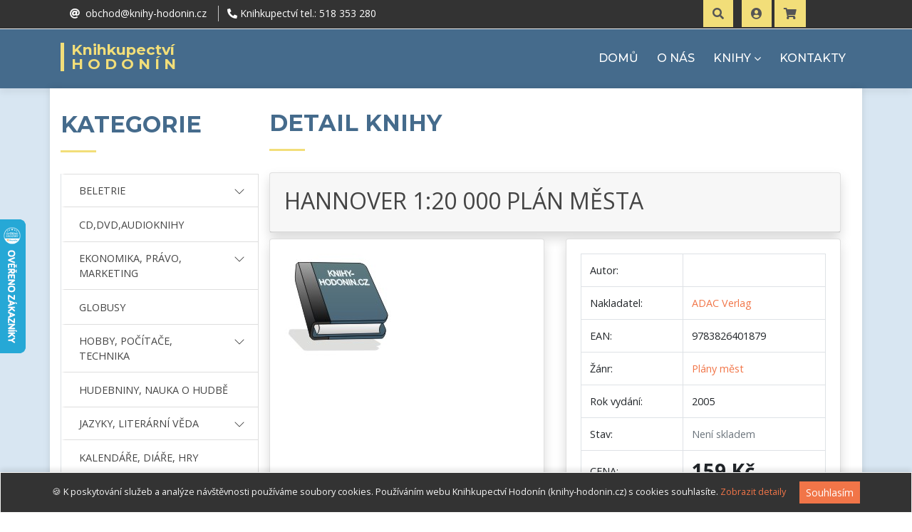

--- FILE ---
content_type: text/html; charset=UTF-8
request_url: https://www.knihy-hodonin.cz/kniha/hannover-120-000-plan-mesta-68539/
body_size: 96034
content:
<!-- OBJ: NULL -->
<!DOCTYPE html>
<html lang="cs-cz">
<head>
	<base href="https://www.knihy-hodonin.cz" />
	<!-- Global site tag (gtag.js) - Google Analytics -->
<script async src="https://www.googletagmanager.com/gtag/js?id=UA-26839010-1"></script>
<script>
  window.dataLayer = window.dataLayer || [];
  function gtag(){dataLayer.push(arguments);}
  gtag('js', new Date());

  gtag('config', 'UA-26839010-1');
</script>
	<meta charset="utf-8">
	<meta name="viewport" content="width=device-width, initial-scale=1.0">
	<meta name="description" content="">
	<meta name="keywords" content="HANNOVER,1:20,000,PLÁN,MĚSTA,9783826401879,ADAC,Verlag,Plány měst,MAPY A ATLASY,knihy,hodonín,knihkupectví">
	<meta name="author" content="Michal Kašpárek (www.ikasparek.cz)">
	<meta name="robots" content="index, follow">
	<meta name="googlebot" content="index, follow">
	<title>HANNOVER 1:20 000 PLÁN MĚSTA -  | Knihkupectví Hodonín</title>

	<!-- Favicons -->
	<link href="/img/favicon.ico" rel="icon">
	<link href="/img/favicon.ico" rel="apple-touch-icon">

	<!-- Social media -->
	<link rel="alternate" href="https://www.knihy-hodonin.cz/kniha/hannover-120-000-plan-mesta-68539/" hreflang="cs">
	
	<!-- Google Fonts -->
	<link rel="preconnect" href="https://fonts.googleapis.com">
	<link rel="preconnect" href="https://fonts.gstatic.com" crossorigin>
	<link href="https://fonts.googleapis.com/css2?family=Montserrat:ital,wght@0,400;0,500;0,600;0,700;1,400;1,500&family=Open+Sans:ital,wght@0,300;0,400;0,700;1,300;1,400;1,700&family=Raleway:wght@300;400;500;700;800&display=swap" rel="stylesheet">

	<!-- Bootstrap CSS -->
	<link rel="stylesheet" href="https://cdn.jsdelivr.net/npm/bootstrap@4.6.0/dist/css/bootstrap.min.css" integrity="sha384-B0vP5xmATw1+K9KRQjQERJvTumQW0nPEzvF6L/Z6nronJ3oUOFUFpCjEUQouq2+l" crossorigin="anonymous">
	<link rel="stylesheet" href="https://cdn.jsdelivr.net/npm/bootstrap-icons@1.10.5/font/bootstrap-icons.css">
	<link rel="stylesheet" href="/css/bootstrap-migration.css">

	<!-- Knihovny CSS Files -->
	<link href="/lib/font-awesome/css/font-awesome.min.css" rel="stylesheet">
	<link href="/lib/fontawesome-free-5/css/all.css" rel="stylesheet">
	<link href="/lib/animate/animate.min.css" rel="stylesheet">
	<link href="/lib/ionicons/css/ionicons.min.css" rel="stylesheet">
	<link href="https://maxst.icons8.com/vue-static/landings/line-awesome/line-awesome/1.3.0/css/line-awesome.min.css" rel="stylesheet">
	<link href="/lib/owlcarousel/assets/owl.carousel.css" rel="stylesheet">
	<link href="/lib/magnific-popup/magnific-popup.css" rel="stylesheet">

	<!-- Vlastni CSS -->
		<link href="/css/custom.css" rel="stylesheet">

	<!-- JQuery framework -->
	<script src="https://ajax.googleapis.com/ajax/libs/jquery/3.6.0/jquery.min.js"></script>
</head>
<body id="body" data-autor="" >
<!-- topbar - horni menu -->
<section id="topbar" class="d-block p-0 fixed-top">
	<div class="container clearfix row px-0 mx-0 mx-auto">
		<div class="social-links float-left py-2 px-0 ml-0 ml-md-3 col-6 col-md-6" id="topbar-kontakty">
			<a href="mailto:obchod@knihy-hodonin.cz"><i class="fas fa-at"></i><span class="d-none d-sm-inline-block">&nbsp;
					obchod@knihy-hodonin.cz			</span></a>
						<a href="tel:00420518353280"><i class="fas fa-phone-alt"></i><span class="d-none d-sm-inline-block">&nbsp;Knihkupectví tel.:
					 518 353 280			</span></a>
		</div>
		<div class="X_social-links float-right h-40px col-6 col-md-5 mt-3 mt-md-0 px-0 pr-2 pl-md-4 pr-md-0 text-right">
			<a href="#" id="search-down-tlacitko" class="btn btn-md btn-warning btn-cust-01 mr-2">
				<span class="icon"><i class="fas fa-search font-2em"></i></span>
				<div class="search-down-detail" id="search-down-detail">
					<form name="form_hledat_down" id="form_hledat_down" action="https://www.knihy-hodonin.cz/hledat/"
						method="get">
						<label for="hledej">Vyhledávání</label>
						<div class="input-group shadow-lg mb-3">
							<input type="text" name="hledej" id="hledat" class="form-control border-secondary"
								placeholder="Sem napište co hledáte..." aria-label="Sem napište co hledáte..."
								aria-describedby="button-hledat">
							<div class="input-group-append">
								<button type="submit" class="btn btn-secondary"
									id="button-hledat">HLEDAT</button>
							</div>
						</div>
					</form>
					<p id="link-search-extended" data-href="https://www.knihy-hodonin.cz/rozsirene-hledani/"
						class="mt-3 mt-md-4 mb-0 ruka text-cust-03 odkaz-dotted-cust-03">Rozšířené vyhledávání</p>
				</div>
			</a>
							<a href="https://www.knihy-hodonin.cz/prihlasit/" id="userDropdown" class="btn btn-md btn-warning btn-cust-01">
					<span class="icon">
						<div class="img-profile rounded-circle"><i class="fas fa-user-circle font-2em"></i></div>
					</span>
				</a>
							<a href="https://www.knihy-hodonin.cz/kosik/" id="kosik-tlacitko" class="btn btn-md btn-warning btn-cust-01">
				<span class="icon"><i class="fa fa-shopping-cart font-2em"></i>
									</span>
				<div class="kosik-detail" id="kosik-detail">
					            <div class="col-12 col-md-12 col-lg-12 alert alert-dark">
              Váš košík je zatím prázdný. Vyberte si knihu.
            </div>
				</div>
			</a>
					</div>
	</div>
</section>

  <!-- header -->
  <header id="header">
    <div class="container">
      <div id="logo" class="pull-left">
        <h1>
          <a href="https://www.knihy-hodonin.cz">
Knihkupectví<br><span>Hodonín</span>          </a>
        </h1>
      </div>

      <nav id="nav-menu-container">
        <ul class="nav-menu sf-js-enabled sf-arrows" style="touch-action: pan-y;">
          <li id="menu-home"><a href="https://www.knihy-hodonin.cz">DOMŮ</a></li>
          <li id="menu-onas"><a href="/onas/">O NÁS</a></li>
          <li id="menu-knihy" class="menu-has-children"><a href="#" class="sf-with-ul">KNIHY</a>
            <ul>
              <li id="menu-novinky" class="animate-link"><a href="/novinky/">NOVINKY</a></li>
              <li id="menu-regionalni" class="animate-link"><a href="/regionalni/">REGIONÁLNÍ LITERATURA</a></li>
              <li id="menu-bestsellery" class="animate-link"><a href="/bestsellery/">BESTSELLERY</a></li>
              <li id="menu-akceslevy" class="animate-link"><a href="/akce-slevy/">ZLEVNĚNÉ KNIHY</a></li>
              <li id="sluzby-skolam" class="animate-link"><a href="/sluzby-skolam/">SLUŽBY ŠKOLÁM</a></li>
              <li id="menu-akceslevy" class="animate-link"><a href="/specialni-nabidka/">SPECIÁLNÍ NABÍDKA&nbsp;<i class="fas fa-crown"></i></a></li>
            </ul>
          </li>
          <li id="menu-kategorie" class="d-block d-lg-none menu-has-children"><a href="#">KATEGORIE</a>

                <ul>
                  <li id="menu-pod-kategorie1" class="menu-has-children">
                    <a href="" class="sf-with-ul">BELETRIE
                      <ul>
                        <li class="animate-link"><a href="https://www.knihy-hodonin.cz/kategorie/beletrie-krasna-literatura/">BELETRIE</a></li>
                        <li class="animate-link"><a href="https://www.knihy-hodonin.cz/kategorie/beletrie-ceska/">Beletrie česká</a></li>
                        <li class="animate-link"><a href="https://www.knihy-hodonin.cz/kategorie/beletrie-historicka/">Beletrie historická</a></li>
                        <li class="animate-link"><a href="https://www.knihy-hodonin.cz/kategorie/beletrie-pro-zeny/">Beletrie pro ženy</a></li>
                        <li class="animate-link"><a href="https://www.knihy-hodonin.cz/kategorie/beletrie-svetova/">Beletrie světová</a></li>
                        <li class="animate-link"><a href="https://www.knihy-hodonin.cz/kategorie/beletrie-cestopisy/">Cestopisy</a></li>
                        <li class="animate-link"><a href="https://www.knihy-hodonin.cz/kategorie/eseje-publicistika-uvahy/">Eseje, publicistika, úvahy</a></li>
                        <li class="animate-link"><a href="https://www.knihy-hodonin.cz/kategorie/folklor-regionalni-myty/">Folklor, regionální, mýty</a></li>
                        <li class="animate-link"><a href="https://www.knihy-hodonin.cz/kategorie/beletrie-komiksy/">Komiksy</a></li>
                        <li class="animate-link"><a href="https://www.knihy-hodonin.cz/kategorie/krimi-thrillery-dobrodruzna/">Krimi, thrillery, dobrodružná</a></li>
                        <li class="animate-link"><a href="https://www.knihy-hodonin.cz/kategorie/noviny-casopisy-revue/">Noviny, časopisy, revue</a></li>
                        <li class="animate-link"><a href="https://www.knihy-hodonin.cz/kategorie/poezie-citaty-drama/">Poezie, citáty, drama</a></li>
                        <li class="animate-link"><a href="https://www.knihy-hodonin.cz/kategorie/sci-fi-a-fantasy-horrory/">Sci-fi a fantasy, horrory</a></li>
                        <li class="animate-link"><a href="https://www.knihy-hodonin.cz/kategorie/tajemstvi-a-zahady/">Tajemství a záhady</a></li>
                        <li class="animate-link"><a href="https://www.knihy-hodonin.cz/kategorie/valecna-odboj-zlocin/">Válečná, odboj, zločin</a></li>
                        <li class="animate-link"><a href="https://www.knihy-hodonin.cz/kategorie/vtipy-humor/">Vtipy, humor</a></li>
                        <li class="animate-link"><a href="https://www.knihy-hodonin.cz/kategorie/beletrie-zivotopisna/">Životopisná</a></li>
                      </ul>
                    </a>
                  </li>
                  <li class="animate-link"><a href="https://www.knihy-hodonin.cz/kategorie/cd-dvd-audioknihy">CD,DVD,AUDIOKNIHY</a></li>
                  <li id="menu-pod-kategorie3" class="menu-has-children">
                    <a href="" class="sf-with-ul">EKONOMIKA, PRÁVO, MARKETING
                      <ul>
                        <li class="animate-link"><a href="https://www.knihy-hodonin.cz/kategorie/ekonomika-pravo-marketing/">EKONOMIKA, PRÁVO, MARKETING</a></li>
                        <li class="animate-link"><a href="https://www.knihy-hodonin.cz/kategorie/ekonomie-a-finance/">Ekonomie a finance</a></li>
                        <li class="animate-link"><a href="https://www.knihy-hodonin.cz/kategorie/penize-prosperita/">Peníze, prosperita</a></li>
                        <li class="animate-link"><a href="https://www.knihy-hodonin.cz/kategorie/ucetnictvi-a-dane/">Účetnictví a daně</a></li>
                        <li class="animate-link"><a href="https://www.knihy-hodonin.cz/kategorie/zakony-a-pravo/">Zákony a právo</a></li>
                        <li class="animate-link"><a href="https://www.knihy-hodonin.cz/kategorie/marketing-management/">Marketing a management</a></li>
                      </ul>
                    </a>
                  </li>
                  <li class="animate-link"><a href="https://www.knihy-hodonin.cz/kategorie/globusy">GLOBUSY</a></li>
                  <li id="menu-pod-kategorie5" class="menu-has-children">
                    <a href="" class="sf-with-ul">HOBBY, POČÍTAČE, TECHNIKA
                      <ul>
                        <li class="animate-link"><a href="https://www.knihy-hodonin.cz/kategorie/pocitace-hobby-technika/">HOBBY, POČÍTAČE, TECHNIKA</a></li>
                        <li class="animate-link"><a href="https://www.knihy-hodonin.cz/kategorie/auto-moto-doprava/">Auto, moto, doprava</a></li>
                        <li class="animate-link"><a href="https://www.knihy-hodonin.cz/kategorie/bydleni-interier/">Bydlení, interiér</a></li>
                        <li class="animate-link"><a href="https://www.knihy-hodonin.cz/kategorie/fotografovani-a-uprava-fotek/">Fotografování a úprava fotek</a></li>
                        <li class="animate-link"><a href="https://www.knihy-hodonin.cz/kategorie/hobby-sberatelstvi/">Hobby, sběratelství</a></li>
                        <li class="animate-link"><a href="https://www.knihy-hodonin.cz/kategorie/technika-letectvi/">Letectví</a></li>
                        <li class="animate-link"><a href="https://www.knihy-hodonin.cz/kategorie/technika-lode/">Lodě</a></li>
                        <li class="animate-link"><a href="https://www.knihy-hodonin.cz/kategorie/military-zbrane/">Military, zbraně</a></li>
                        <li class="animate-link"><a href="https://www.knihy-hodonin.cz/kategorie/technika-pocitace/">Počítače</a></li>
                        <li class="animate-link"><a href="https://www.knihy-hodonin.cz/kategorie/hobby-remesla/">Řemesla</a></li>
                        <li class="animate-link"><a href="https://www.knihy-hodonin.cz/kategorie/rucni-prace-tvoreni/">Ruční práce, tvoření</a></li>
                        <li class="animate-link"><a href="https://www.knihy-hodonin.cz/kategorie/stavba-projekty/">Stavba, projekty</a></li>
                        <li class="animate-link"><a href="https://www.knihy-hodonin.cz/kategorie/technika-stroje/">Stroje</a></li>
                        <li class="animate-link"><a href="https://www.knihy-hodonin.cz/kategorie/technika-technika/">Technika</a></li>
                        <li class="animate-link"><a href="https://www.knihy-hodonin.cz/kategorie/vlaky-zeleznice/">Vlaky, železnice</a></li>
                        <li class="animate-link"><a href="https://www.knihy-hodonin.cz/kategorie/webdesign-poc-grafika/">Webdesign, počítačová grafika</a></li>
                      </ul>
                    </a>
                  </li>
                  <li class="animate-link"><a href="https://www.knihy-hodonin.cz/kategorie/hudebniny-nauka-o-hudbe">HUDEBNINY, NAUKA O HUDBĚ</a></li>
                  <li id="menu-pod-kategorie7" class="menu-has-children">
                    <a href="" class="sf-with-ul">JAZYKY, LITERÁRNÍ VĚDA
                      <ul>
                        <li class="animate-link"><a href="https://www.knihy-hodonin.cz/kategorie/jazyky-literarni-veda/">JAZYKY, LITERÁRNÍ VĚDA</a></li>
                        <li class="animate-link"><a href="https://www.knihy-hodonin.cz/kategorie/jazyky-anglictina/">Angličtina</a></li>
                        <li class="animate-link"><a href="https://www.knihy-hodonin.cz/kategorie/jazyky-cestina/">Čeština</a></li>
                        <li class="animate-link"><a href="https://www.knihy-hodonin.cz/kategorie/jazyky-francouzstina/">Francouzština</a></li>
                        <li class="animate-link"><a href="https://www.knihy-hodonin.cz/kategorie/jazyky-italstina/">Italština</a></li>
                        <li class="animate-link"><a href="https://www.knihy-hodonin.cz/kategorie/literarni-veda/">Literární věda</a></li>
                        <li class="animate-link"><a href="https://www.knihy-hodonin.cz/kategorie/jazyky-nemcina/">Němčina</a></li>
                        <li class="animate-link"><a href="https://www.knihy-hodonin.cz/kategorie/ostatni-cizi-jazyky/">Ostatní cizí jazyky</a></li>
                        <li class="animate-link"><a href="https://www.knihy-hodonin.cz/kategorie/jazyky-rustina/">Ruština</a></li>
                        <li class="animate-link"><a href="https://www.knihy-hodonin.cz/kategorie/jazyky-spanelstina/">Španělština</a></li>
                      </ul>
                    </a>
                  </li>
                  <li class="animate-link"><a href="https://www.knihy-hodonin.cz/kategorie/kalendare-diare-hry">KALENDÁŘE, DIÁŘE, HRY</a></li>
                  <li id="menu-pod-kategorie9" class="menu-has-children">
                    <a href="" class="sf-with-ul">MAPY A ATLASY
                      <ul>
                        <li class="animate-link"><a href="https://www.knihy-hodonin.cz/kategorie/mapy-a-atlasy/">MAPY A ATLASY</a></li>
                        <li class="animate-link"><a href="https://www.knihy-hodonin.cz/kategorie/atlasy-nastenne-mapy/">Atlasy, nástěnné mapy</a></li>
                        <li class="animate-link"><a href="https://www.knihy-hodonin.cz/kategorie/automapy-a-autoatlasy/">Automapy a autoatlasy</a></li>
                        <li class="animate-link"><a href="https://www.knihy-hodonin.cz/kategorie/plany-mest/">Plány měst</a></li>
                        <li class="animate-link"><a href="https://www.knihy-hodonin.cz/kategorie/turisticke-a-cyklomapy/">Turistické a cyklomapy</a></li>
                      </ul>
                    </a>
                  </li>
                  <li id="menu-pod-kategorie10" class="menu-has-children">
                    <a href="" class="sf-with-ul">NAUČNÁ LITERATURA, ESOTERIKA
                      <ul>
                        <li class="animate-link"><a href="https://www.knihy-hodonin.cz/kategorie/naucna-literatura-esoterika/">NAUČNÁ LITERATURA, ESOTERIKA</a></li>
                        <li class="animate-link"><a href="https://www.knihy-hodonin.cz/kategorie/naucna-esoterika/">Esoterika</a></li>
                        <li class="animate-link"><a href="https://www.knihy-hodonin.cz/kategorie/filozofie-sociologie/">Filozofie, sociologie</a></li>
                        <li class="animate-link"><a href="https://www.knihy-hodonin.cz/kategorie/naucna-literatura-historie/">Historie</a></li>
                        <li class="animate-link"><a href="https://www.knihy-hodonin.cz/kategorie/krizovky-hlavolamy-hry-pamet/">Křížovky, hlavolamy, hry, paměť</a></li>
                        <li class="animate-link"><a href="https://www.knihy-hodonin.cz/kategorie/literatura-faktu/">Literatura faktu</a></li>
                        <li class="animate-link"><a href="https://www.knihy-hodonin.cz/kategorie/media-komunikace-zurnalistika/">Média, komunikace, žurnalistika</a></li>
                        <li class="animate-link"><a href="https://www.knihy-hodonin.cz/kategorie/naucna-encyklopedie/">Naučná, encyklopedie</a></li>
                        <li class="animate-link"><a href="https://www.knihy-hodonin.cz/kategorie/partnerstvi-vztahy/">Partnerství, vztahy</a></li>
                        <li class="animate-link"><a href="https://www.knihy-hodonin.cz/kategorie/pedagogika-vychova/">Pedagogika, výchova</a></li>
                        <li class="animate-link"><a href="https://www.knihy-hodonin.cz/kategorie/politika-hospodarstvi/">Politika, hospodářství</a></li>
                        <li class="animate-link"><a href="https://www.knihy-hodonin.cz/kategorie/psychologie-osobni-rozvoj/">Psychologie, osobní rozvoj</a></li>
                        <li class="animate-link"><a href="https://www.knihy-hodonin.cz/kategorie/zivotni-styl/">Životní styl</a></li>
                      </ul>
                    </a>
                  </li>
                  <li id="menu-pod-kategorie11" class="menu-has-children">
                    <a href="" class="sf-with-ul">PŘÍRODNÍ VĚDY
                      <ul>
                        <li class="animate-link"><a href="https://www.knihy-hodonin.cz/kategorie/prirodni-vedy/">PŘÍRODNÍ VĚDY</a></li>
                        <li class="animate-link"><a href="https://www.knihy-hodonin.cz/kategorie/prirodni-vedy-botanika/">Botanika</a></li>
                        <li class="animate-link"><a href="https://www.knihy-hodonin.cz/kategorie/ekologie-zivotni-prostredi/">Ekologie, životní prostředí</a></li>
                        <li class="animate-link"><a href="https://www.knihy-hodonin.cz/kategorie/geologie-geografie-pravek/">Geologie, geografie, pravěk</a></li>
                        <li class="animate-link"><a href="https://www.knihy-hodonin.cz/kategorie/priroda-pocasi/">Příroda, počasí</a></li>
                        <li class="animate-link"><a href="https://www.knihy-hodonin.cz/kategorie/prirodni-vedy-veda/">Věda</a></li>
                        <li class="animate-link"><a href="https://www.knihy-hodonin.cz/kategorie/prirodni-vedy-vesmir/">Vesmír</a></li>
                        <li class="animate-link"><a href="https://www.knihy-hodonin.cz/kategorie/prirodni-vedy-zoologie/">Zoologie</a></li>
                      </ul>
                    </a>
                  </li>
                  <li id="menu-pod-kategorie12" class="menu-has-children">
                    <a href="" class="sf-with-ul">PRO DĚTI A MLÁDEŽ
                      <ul>
                        <li class="animate-link"><a href="https://www.knihy-hodonin.cz/kategorie/pro-deti-a-mladez/">PRO DĚTI A MLÁDEŽ</a></li>
                        <li class="animate-link"><a href="https://www.knihy-hodonin.cz/kategorie/detska-do-10-let/">Dětská (do 10 let)</a></li>
                        <li class="animate-link"><a href="https://www.knihy-hodonin.cz/kategorie/encyklopedie-a-naucna/">Encyklopedie a naučná</a></li>
                        <li class="animate-link"><a href="https://www.knihy-hodonin.cz/kategorie/detska-komiksy/">Komiksy</a></li>
                        <li class="animate-link"><a href="https://www.knihy-hodonin.cz/kategorie/pro-mladez/">Pro mládež</a></li>
                      </ul>
                    </a>
                  </li>
                  <li id="menu-pod-kategorie13" class="menu-has-children">
                    <a href="" class="sf-with-ul">SPORT, PRŮVODCE
                      <ul>
                        <li class="animate-link"><a href="https://www.knihy-hodonin.cz/kategorie/sport-pruvodce/">SPORT, PRŮVODCE</a></li>
                        <li class="animate-link"><a href="https://www.knihy-hodonin.cz/kategorie/cviceni-fitness/">Cvičení, fitness</a></li>
                        <li class="animate-link"><a href="https://www.knihy-hodonin.cz/kategorie/pruvodce-cr-sr/">Průvodce ČR, SR</a></li>
                        <li class="animate-link"><a href="https://www.knihy-hodonin.cz/kategorie/pruvodce-evropa/">Průvodce Evropa</a></li>
                        <li class="animate-link"><a href="https://www.knihy-hodonin.cz/kategorie/pruvodce-svet/">Průvodce svět</a></li>
                        <li class="animate-link"><a href="https://www.knihy-hodonin.cz/kategorie/sport/">sport</a></li>
                        <li class="animate-link"><a href="https://www.knihy-hodonin.cz/kategorie/turistika-outdoor/">turistika, outdoor</a></li>
                        <li class="animate-link"><a href="https://www.knihy-hodonin.cz/kategorie/zivotopisy-obrazove-publikace/">Životopisy, obrazové publikace</a></li>
                      </ul>
                    </a>
                  </li>
                  <li id="menu-pod-kategorie14" class="menu-has-children">
                    <a href="" class="sf-with-ul">TEOLOGIE, DUCHOVNÍ NAUKY
                      <ul>
                        <li class="animate-link"><a href="https://www.knihy-hodonin.cz/kategorie/teologie-duchovni-nauky/">TEOLOGIE, DUCHOVNÍ NAUKY</a></li>
                        <li class="animate-link"><a href="https://www.knihy-hodonin.cz/kategorie/buddhismus-hinduismus-tao/">Buddhismus, hinduismus, tao</a></li>
                        <li class="animate-link"><a href="https://www.knihy-hodonin.cz/kategorie/teologie-islam/">Islám</a></li>
                        <li class="animate-link"><a href="https://www.knihy-hodonin.cz/kategorie/teologie-judaismus/">Judaismus</a></li>
                        <li class="animate-link"><a href="https://www.knihy-hodonin.cz/kategorie/teologie-krestanstvi/">Křesťanství</a></li>
                        <li class="animate-link"><a href="https://www.knihy-hodonin.cz/kategorie/ostatni-nabozenstvi-sekty/">Ostatní náboženství, sekty</a></li>
                      </ul>
                    </a>
                  </li>
                  <li id="menu-pod-kategorie15" class="menu-has-children">
                    <a href="" class="sf-with-ul">UČEBNICE
                      <ul>
                        <li class="animate-link"><a href="https://www.knihy-hodonin.cz/kategorie/ucebnice/">UČEBNICE</a></li>
                        <li class="animate-link"><a href="https://www.knihy-hodonin.cz/kategorie/maturita-testy-prijim-zkousky/">Maturita, testy, přijímací zkoušky</a></li>
                        <li class="animate-link"><a href="https://www.knihy-hodonin.cz/kategorie/priprava-do-skoly/">Příprava do školy</a></li>
                        <li class="animate-link"><a href="https://www.knihy-hodonin.cz/kategorie/ucebnice-pro-ss-a-vs/">Učebnice pro SŠ a VŠ</a></li>
                        <li class="animate-link"><a href="https://www.knihy-hodonin.cz/kategorie/ucebnice-pro-zs/">Učebnice pro ZŠ</a></li>
                      </ul>
                    </a>
                  </li>
                  <li id="menu-pod-kategorie16" class="menu-has-children">
                    <a href="" class="sf-with-ul">UMĚNÍ
                      <ul>
                        <li class="animate-link"><a href="https://www.knihy-hodonin.cz/kategorie/umeni/">UMĚNÍ</a></li>
                        <li class="animate-link"><a href="https://www.knihy-hodonin.cz/kategorie/umeni-architektura/">Architektura</a></li>
                        <li class="animate-link"><a href="https://www.knihy-hodonin.cz/kategorie/design-uzite-umeni/">Design, užité umění</a></li>
                        <li class="animate-link"><a href="https://www.knihy-hodonin.cz/kategorie/film-divadlo-tv/">Film, divadlo, tv</a></li>
                        <li class="animate-link"><a href="https://www.knihy-hodonin.cz/kategorie/hudba-popularni-klasicka/">Hudba populární, klasická</a></li>
                        <li class="animate-link"><a href="https://www.knihy-hodonin.cz/kategorie/umeni-moda/">Móda</a></li>
                        <li class="animate-link"><a href="https://www.knihy-hodonin.cz/kategorie/obrazove-publikace/">Obrazové publikace</a></li>
                        <li class="animate-link"><a href="https://www.knihy-hodonin.cz/kategorie/socharstvi-a-ostatni-umeni/">Sochařství a ostatní umění</a></li>
                        <li class="animate-link"><a href="https://www.knihy-hodonin.cz/kategorie/umelecka-fotografie/">Umělecká fotografie</a></li>
                        <li class="animate-link"><a href="https://www.knihy-hodonin.cz/kategorie/vytvarne-umeni/">Výtvarné umění</a></li>
                      </ul>
                    </a>
                  </li>
                  <li id="menu-pod-kategorie17" class="menu-has-children">
                    <a href="" class="sf-with-ul">ZAHRADA, CHOVATELSTVÍ
                      <ul>
                        <li class="animate-link"><a href="https://www.knihy-hodonin.cz/kategorie/zahrada-chovatelstvi/">ZAHRADA, CHOVATELSTVÍ</a></li>
                        <li class="animate-link"><a href="https://www.knihy-hodonin.cz/kategorie/zahrada-chovatelstvi-akvaristika/">Akvaristika</a></li>
                        <li class="animate-link"><a href="https://www.knihy-hodonin.cz/kategorie/zahrada-chovatelstvi-bylinky/">Bylinky</a></li>
                        <li class="animate-link"><a href="https://www.knihy-hodonin.cz/kategorie/chovatelstvi-ostatni/">Chovatelství ostatní</a></li>
                        <li class="animate-link"><a href="https://www.knihy-hodonin.cz/kategorie/zahrada-chovatelstvi-hlodavci/">Hlodavci</a></li>
                        <li class="animate-link"><a href="https://www.knihy-hodonin.cz/kategorie/hmyz-plazi/">Hmyz, plazi</a></li>
                        <li class="animate-link"><a href="https://www.knihy-hodonin.cz/kategorie/zahrada-chovatelstvi-kocky/">Kočky</a></li>
                        <li class="animate-link"><a href="https://www.knihy-hodonin.cz/kategorie/zahrada-chovatelstvi-kone/">Koně</a></li>
                        <li class="animate-link"><a href="https://www.knihy-hodonin.cz/kategorie/zahrada-chovatelstvi-myslivost/">Myslivost</a></li>
                        <li class="animate-link"><a href="https://www.knihy-hodonin.cz/kategorie/okrasna-zahrada/">Okrasná zahrada</a></li>
                        <li class="animate-link"><a href="https://www.knihy-hodonin.cz/kategorie/pokojove-rostliny/">Pokojové rostliny</a></li>
                        <li class="animate-link"><a href="https://www.knihy-hodonin.cz/kategorie/zahrada-chovatelstvi-psi/">Psi</a></li>
                        <li class="animate-link"><a href="https://www.knihy-hodonin.cz/kategorie/zahrada-chovatelstvi-ptaci/">Ptáci</a></li>
                        <li class="animate-link"><a href="https://www.knihy-hodonin.cz/kategorie/zahrada-chovatelstvi-rybarstvi/">Rybářství</a></li>
                        <li class="animate-link"><a href="https://www.knihy-hodonin.cz/kategorie/uzitkova-zahrada/">Užitková zahrada</a></li>
                        <li class="animate-link"><a href="https://www.knihy-hodonin.cz/kategorie/venkovni-kvetiny/">Venkovní květiny</a></li>
                        <li class="animate-link"><a href="https://www.knihy-hodonin.cz/kategorie/vinarstvi-a-zemedelstvi/">Vinařství a zemědělství</a></li>
                      </ul>
                    </a>
                  </li>
                  <li class="animate-link"><a href="https://www.knihy-hodonin.cz/kategorie/zalozky-obaly-prani">ZÁLOŽKY, OBALY, PŘÁNÍ</a></li>
                  <li id="menu-pod-kategorie19" class="menu-has-children">
                    <a href="" class="sf-with-ul">ZDRAVOVĚDA, GASTRONOMIE
                      <ul>
                        <li class="animate-link"><a href="https://www.knihy-hodonin.cz/kategorie/zdravoveda-gastronomie/">ZDRAVOVĚDA, GASTRONOMIE</a></li>
                        <li class="animate-link"><a href="https://www.knihy-hodonin.cz/kategorie/diety-zdrava-vyziva/">Diety, zdravá výživa</a></li>
                        <li class="animate-link"><a href="https://www.knihy-hodonin.cz/kategorie/erotika-sex/">Erotika, sex</a></li>
                        <li class="animate-link"><a href="https://www.knihy-hodonin.cz/kategorie/klasicka-medicina/">Klasická medicína</a></li>
                        <li class="animate-link"><a href="https://www.knihy-hodonin.cz/kategorie/krasa-a-styl/">Krása a styl</a></li>
                        <li class="animate-link"><a href="https://www.knihy-hodonin.cz/kategorie/kucharky-gastronomie/">Kuchařky, gastronomie</a></li>
                        <li class="animate-link"><a href="https://www.knihy-hodonin.cz/kategorie/lecitelstvi-alter-lecba/">Léčitelství, alternativní léčba</a></li>
                        <li class="animate-link"><a href="https://www.knihy-hodonin.cz/kategorie/napoje-lihoviny/">Nápoje, lihoviny</a></li>
                        <li class="animate-link"><a href="https://www.knihy-hodonin.cz/kategorie/osetrovatelstvi-pecovatelstvi/">Ošetřovatelství, pečovatelství</a></li>
                        <li class="animate-link"><a href="https://www.knihy-hodonin.cz/kategorie/sladkosti-peceni/">Sladkosti, pečení</a></li>
                        <li class="animate-link"><a href="https://www.knihy-hodonin.cz/kategorie/tehotenstvi-pece-porod/">Těhotenství, péče o dítě, porod</a></li>
                        <li class="animate-link"><a href="https://www.knihy-hodonin.cz/kategorie/zdravoveda/">Zdravověda</a></li>
                      </ul>
                    </a>
                  </li>

                </ul>
          </li>
          <li id="menu-kontakty"><a href="https://www.knihy-hodonin.cz/kontakt/">KONTAKTY</a></li>

        </ul>
      </nav>
    </div>
  </header><!-- #header -->
  <main id="main" class="container">
  <div class="container">
    <div class="row no-gutters">
      <div class="d-none d-lg-block col-0 col-md-3">

    <!-- sekce leve kategorie -->
              <div id="leve-kategorie" class="mt-4 pt-2">
                <div class="section-header">
                  <h2>KATEGORIE</h2>
                </div>
                <ul class="list-group rounded-0 border-left">
                  <li id="menu-pod-kategorie1" class="list-group-item menu-has-children rounded-0">
                    <a href="" type="button" class="row" data-toggle="collapse" data-target="#karegorie-rozbalovaci-nabidka-1" aria-expanded="false" aria-controls="karegorie-rozbalovaci-nabidka-1">
                      <div class="col-10">
                        BELETRIE
                      </div>
                      <div class="col-2">
                        <svg xmlns="http://www.w3.org/2000/svg" width="16" height="16" fill="currentColor" class="bi bi-chevron-down" viewBox="0 0 16 16">
                          <path fill-rule="evenodd" d="M1.646 4.646a.5.5 0 0 1 .708 0L8 10.293l5.646-5.647a.5.5 0 0 1 .708.708l-6 6a.5.5 0 0 1-.708 0l-6-6a.5.5 0 0 1 0-.708z"/>
                        </svg>
                      </div>
                    </a>
                    <div class="collapse multi-collapse" id="karegorie-rozbalovaci-nabidka-1">
                      <ul class="kategorie-podkategorie">
                        <li><a href="https://www.knihy-hodonin.cz/kategorie/beletrie-krasna-literatura/">BELETRIE</a></li>
                        <li><a href="https://www.knihy-hodonin.cz/kategorie/beletrie-ceska/">Beletrie česká</a></li>
                        <li><a href="https://www.knihy-hodonin.cz/kategorie/beletrie-historicka/">Beletrie historická</a></li>
                        <li><a href="https://www.knihy-hodonin.cz/kategorie/beletrie-pro-zeny/">Beletrie pro ženy</a></li>
                        <li><a href="https://www.knihy-hodonin.cz/kategorie/beletrie-svetova/">Beletrie světová</a></li>
                        <li><a href="https://www.knihy-hodonin.cz/kategorie/beletrie-cestopisy/">Cestopisy</a></li>
                        <li><a href="https://www.knihy-hodonin.cz/kategorie/eseje-publicistika-uvahy/">Eseje, publicistika, úvahy</a></li>
                        <li><a href="https://www.knihy-hodonin.cz/kategorie/folklor-regionalni-myty/">Folklor, regionální, mýty</a></li>
                        <li><a href="https://www.knihy-hodonin.cz/kategorie/beletrie-komiksy/">Komiksy</a></li>
                        <li><a href="https://www.knihy-hodonin.cz/kategorie/krimi-thrillery-dobrodruzna/">Krimi, thrillery, dobrodružná</a></li>
                        <li><a href="https://www.knihy-hodonin.cz/kategorie/noviny-casopisy-revue/">Noviny, časopisy, revue</a></li>
                        <li><a href="https://www.knihy-hodonin.cz/kategorie/poezie-citaty-drama/">Poezie, citáty, drama</a></li>
                        <li><a href="https://www.knihy-hodonin.cz/kategorie/sci-fi-a-fantasy-horrory/">Sci-fi a fantasy, horrory</a></li>
                        <li><a href="https://www.knihy-hodonin.cz/kategorie/tajemstvi-a-zahady/">Tajemství a záhady</a></li>
                        <li><a href="https://www.knihy-hodonin.cz/kategorie/valecna-odboj-zlocin/">Válečná, odboj, zločin</a></li>
                        <li><a href="https://www.knihy-hodonin.cz/kategorie/vtipy-humor/">Vtipy, humor</a></li>
                        <li><a href="https://www.knihy-hodonin.cz/kategorie/beletrie-zivotopisna/">Životopisná</a></li>
                      </ul>
                    </div>
                  </li>
                  <li class="list-group-item"><a href="https://www.knihy-hodonin.cz/kategorie/cd-dvd-audioknihy">CD,DVD,AUDIOKNIHY</a></li>
                  <li id="menu-pod-kategorie3" class="list-group-item menu-has-children rounded-0">
                    <a href="" type="button" class="row" data-toggle="collapse" data-target="#karegorie-rozbalovaci-nabidka-3" aria-expanded="false" aria-controls="karegorie-rozbalovaci-nabidka-3">
                      <div class="col-10">
                        EKONOMIKA, PRÁVO, MARKETING
                      </div>
                      <div class="col-2">
                        <svg xmlns="http://www.w3.org/2000/svg" width="16" height="16" fill="currentColor" class="bi bi-chevron-down" viewBox="0 0 16 16">
                          <path fill-rule="evenodd" d="M1.646 4.646a.5.5 0 0 1 .708 0L8 10.293l5.646-5.647a.5.5 0 0 1 .708.708l-6 6a.5.5 0 0 1-.708 0l-6-6a.5.5 0 0 1 0-.708z"/>
                        </svg>
                      </div>
                    </a>
                    <div class="collapse multi-collapse" id="karegorie-rozbalovaci-nabidka-3">
                      <ul class="kategorie-podkategorie">
                        <li><a href="https://www.knihy-hodonin.cz/kategorie/ekonomika-pravo-marketing/">EKONOMIKA, PRÁVO, MARKETING</a></li>
                        <li><a href="https://www.knihy-hodonin.cz/kategorie/ekonomie-a-finance/">Ekonomie a finance</a></li>
                        <li><a href="https://www.knihy-hodonin.cz/kategorie/penize-prosperita/">Peníze, prosperita</a></li>
                        <li><a href="https://www.knihy-hodonin.cz/kategorie/ucetnictvi-a-dane/">Účetnictví a daně</a></li>
                        <li><a href="https://www.knihy-hodonin.cz/kategorie/zakony-a-pravo/">Zákony a právo</a></li>
                        <li><a href="https://www.knihy-hodonin.cz/kategorie/marketing-management/">Marketing a management</a></li>
                      </ul>
                    </div>
                  </li>
                  <li class="list-group-item"><a href="https://www.knihy-hodonin.cz/kategorie/globusy">GLOBUSY</a></li>
                  <li id="menu-pod-kategorie5" class="list-group-item menu-has-children rounded-0">
                    <a href="" type="button" class="row" data-toggle="collapse" data-target="#karegorie-rozbalovaci-nabidka-5" aria-expanded="false" aria-controls="karegorie-rozbalovaci-nabidka-5">
                      <div class="col-10">
                        HOBBY, POČÍTAČE, TECHNIKA
                      </div>
                      <div class="col-2">
                        <svg xmlns="http://www.w3.org/2000/svg" width="16" height="16" fill="currentColor" class="bi bi-chevron-down" viewBox="0 0 16 16">
                          <path fill-rule="evenodd" d="M1.646 4.646a.5.5 0 0 1 .708 0L8 10.293l5.646-5.647a.5.5 0 0 1 .708.708l-6 6a.5.5 0 0 1-.708 0l-6-6a.5.5 0 0 1 0-.708z"/>
                        </svg>
                      </div>
                    </a>
                    <div class="collapse multi-collapse" id="karegorie-rozbalovaci-nabidka-5">
                      <ul class="kategorie-podkategorie">
                        <li><a href="https://www.knihy-hodonin.cz/kategorie/pocitace-hobby-technika/">HOBBY, POČÍTAČE, TECHNIKA</a></li>
                        <li><a href="https://www.knihy-hodonin.cz/kategorie/auto-moto-doprava/">Auto, moto, doprava</a></li>
                        <li><a href="https://www.knihy-hodonin.cz/kategorie/bydleni-interier/">Bydlení, interiér</a></li>
                        <li><a href="https://www.knihy-hodonin.cz/kategorie/fotografovani-a-uprava-fotek/">Fotografování a úprava fotek</a></li>
                        <li><a href="https://www.knihy-hodonin.cz/kategorie/hobby-sberatelstvi/">Hobby, sběratelství</a></li>
                        <li><a href="https://www.knihy-hodonin.cz/kategorie/technika-letectvi/">Letectví</a></li>
                        <li><a href="https://www.knihy-hodonin.cz/kategorie/technika-lode/">Lodě</a></li>
                        <li><a href="https://www.knihy-hodonin.cz/kategorie/military-zbrane/">Military, zbraně</a></li>
                        <li><a href="https://www.knihy-hodonin.cz/kategorie/technika-pocitace/">Počítače</a></li>
                        <li><a href="https://www.knihy-hodonin.cz/kategorie/hobby-remesla/">Řemesla</a></li>
                        <li><a href="https://www.knihy-hodonin.cz/kategorie/rucni-prace-tvoreni/">Ruční práce, tvoření</a></li>
                        <li><a href="https://www.knihy-hodonin.cz/kategorie/stavba-projekty/">Stavba, projekty</a></li>
                        <li><a href="https://www.knihy-hodonin.cz/kategorie/technika-stroje/">Stroje</a></li>
                        <li><a href="https://www.knihy-hodonin.cz/kategorie/technika-technika/">Technika</a></li>
                        <li><a href="https://www.knihy-hodonin.cz/kategorie/vlaky-zeleznice/">Vlaky, železnice</a></li>
                        <li><a href="https://www.knihy-hodonin.cz/kategorie/webdesign-poc-grafika/">Webdesign, počítačová grafika</a></li>
                      </ul>
                    </div>
                  </li>
                  <li class="list-group-item"><a href="https://www.knihy-hodonin.cz/kategorie/hudebniny-nauka-o-hudbe">HUDEBNINY, NAUKA O HUDBĚ</a></li>
                  <li id="menu-pod-kategorie7" class="list-group-item menu-has-children rounded-0">
                    <a href="" type="button" class="row" data-toggle="collapse" data-target="#karegorie-rozbalovaci-nabidka-7" aria-expanded="false" aria-controls="karegorie-rozbalovaci-nabidka-7">
                      <div class="col-10">
                        JAZYKY, LITERÁRNÍ VĚDA
                      </div>
                      <div class="col-2">
                        <svg xmlns="http://www.w3.org/2000/svg" width="16" height="16" fill="currentColor" class="bi bi-chevron-down" viewBox="0 0 16 16">
                          <path fill-rule="evenodd" d="M1.646 4.646a.5.5 0 0 1 .708 0L8 10.293l5.646-5.647a.5.5 0 0 1 .708.708l-6 6a.5.5 0 0 1-.708 0l-6-6a.5.5 0 0 1 0-.708z"/>
                        </svg>
                      </div>
                    </a>
                    <div class="collapse multi-collapse" id="karegorie-rozbalovaci-nabidka-7">
                      <ul class="kategorie-podkategorie">
                        <li><a href="https://www.knihy-hodonin.cz/kategorie/jazyky-literarni-veda/">JAZYKY, LITERÁRNÍ VĚDA</a></li>
                        <li><a href="https://www.knihy-hodonin.cz/kategorie/jazyky-anglictina/">Angličtina</a></li>
                        <li><a href="https://www.knihy-hodonin.cz/kategorie/jazyky-cestina/">Čeština</a></li>
                        <li><a href="https://www.knihy-hodonin.cz/kategorie/jazyky-francouzstina/">Francouzština</a></li>
                        <li><a href="https://www.knihy-hodonin.cz/kategorie/jazyky-italstina/">Italština</a></li>
                        <li><a href="https://www.knihy-hodonin.cz/kategorie/literarni-veda/">Literární věda</a></li>
                        <li><a href="https://www.knihy-hodonin.cz/kategorie/jazyky-nemcina/">Němčina</a></li>
                        <li><a href="https://www.knihy-hodonin.cz/kategorie/ostatni-cizi-jazyky/">Ostatní cizí jazyky</a></li>
                        <li><a href="https://www.knihy-hodonin.cz/kategorie/jazyky-rustina/">Ruština</a></li>
                        <li><a href="https://www.knihy-hodonin.cz/kategorie/jazyky-spanelstina/">Španělština</a></li>
                      </ul>
                    </div>
                  </li>
                  <li class="list-group-item"><a href="https://www.knihy-hodonin.cz/kategorie/kalendare-diare-hry">KALENDÁŘE, DIÁŘE, HRY</a></li>
                  <li id="menu-pod-kategorie9" class="list-group-item menu-has-children rounded-0">
                    <a href="" type="button" class="row" data-toggle="collapse" data-target="#karegorie-rozbalovaci-nabidka-9" aria-expanded="false" aria-controls="karegorie-rozbalovaci-nabidka-9">
                      <div class="col-10">
                        MAPY A ATLASY
                      </div>
                      <div class="col-2">
                        <svg xmlns="http://www.w3.org/2000/svg" width="16" height="16" fill="currentColor" class="bi bi-chevron-down" viewBox="0 0 16 16">
                          <path fill-rule="evenodd" d="M1.646 4.646a.5.5 0 0 1 .708 0L8 10.293l5.646-5.647a.5.5 0 0 1 .708.708l-6 6a.5.5 0 0 1-.708 0l-6-6a.5.5 0 0 1 0-.708z"/>
                        </svg>
                      </div>
                    </a>
                    <div class="collapse multi-collapse" id="karegorie-rozbalovaci-nabidka-9">
                      <ul class="kategorie-podkategorie">
                        <li><a href="https://www.knihy-hodonin.cz/kategorie/mapy-a-atlasy/">MAPY A ATLASY</a></li>
                        <li><a href="https://www.knihy-hodonin.cz/kategorie/atlasy-nastenne-mapy/">Atlasy, nástěnné mapy</a></li>
                        <li><a href="https://www.knihy-hodonin.cz/kategorie/automapy-a-autoatlasy/">Automapy a autoatlasy</a></li>
                        <li><a href="https://www.knihy-hodonin.cz/kategorie/plany-mest/">Plány měst</a></li>
                        <li><a href="https://www.knihy-hodonin.cz/kategorie/turisticke-a-cyklomapy/">Turistické a cyklomapy</a></li>
                      </ul>
                    </div>
                  </li>
                  <li id="menu-pod-kategorie10" class="list-group-item menu-has-children rounded-0">
                    <a href="" type="button" class="row" data-toggle="collapse" data-target="#karegorie-rozbalovaci-nabidka-10" aria-expanded="false" aria-controls="karegorie-rozbalovaci-nabidka-10">
                      <div class="col-10">
                        NAUČNÁ LITERATURA, ESOTERIKA
                      </div>
                      <div class="col-2">
                        <svg xmlns="http://www.w3.org/2000/svg" width="16" height="16" fill="currentColor" class="bi bi-chevron-down" viewBox="0 0 16 16">
                          <path fill-rule="evenodd" d="M1.646 4.646a.5.5 0 0 1 .708 0L8 10.293l5.646-5.647a.5.5 0 0 1 .708.708l-6 6a.5.5 0 0 1-.708 0l-6-6a.5.5 0 0 1 0-.708z"/>
                        </svg>
                      </div>
                    </a>
                    <div class="collapse multi-collapse" id="karegorie-rozbalovaci-nabidka-10">
                      <ul class="kategorie-podkategorie">
                        <li><a href="https://www.knihy-hodonin.cz/kategorie/naucna-literatura-esoterika/">NAUČNÁ LITERATURA, ESOTERIKA</a></li>
                        <li><a href="https://www.knihy-hodonin.cz/kategorie/naucna-esoterika/">Esoterika</a></li>
                        <li><a href="https://www.knihy-hodonin.cz/kategorie/filozofie-sociologie/">Filozofie, sociologie</a></li>
                        <li><a href="https://www.knihy-hodonin.cz/kategorie/naucna-literatura-historie/">Historie</a></li>
                        <li><a href="https://www.knihy-hodonin.cz/kategorie/krizovky-hlavolamy-hry-pamet/">Křížovky, hlavolamy, hry, paměť</a></li>
                        <li><a href="https://www.knihy-hodonin.cz/kategorie/literatura-faktu/">Literatura faktu</a></li>
                        <li><a href="https://www.knihy-hodonin.cz/kategorie/media-komunikace-zurnalistika/">Média, komunikace, žurnalistika</a></li>
                        <li><a href="https://www.knihy-hodonin.cz/kategorie/naucna-encyklopedie/">Naučná, encyklopedie</a></li>
                        <li><a href="https://www.knihy-hodonin.cz/kategorie/partnerstvi-vztahy/">Partnerství, vztahy</a></li>
                        <li><a href="https://www.knihy-hodonin.cz/kategorie/pedagogika-vychova/">Pedagogika, výchova</a></li>
                        <li><a href="https://www.knihy-hodonin.cz/kategorie/politika-hospodarstvi/">Politika, hospodářství</a></li>
                        <li><a href="https://www.knihy-hodonin.cz/kategorie/psychologie-osobni-rozvoj/">Psychologie, osobní rozvoj</a></li>
                        <li><a href="https://www.knihy-hodonin.cz/kategorie/zivotni-styl/">Životní styl</a></li>
                      </ul>
                    </div>
                  </li>
                  <li id="menu-pod-kategorie11" class="list-group-item menu-has-children rounded-0">
                    <a href="" type="button" class="row" data-toggle="collapse" data-target="#karegorie-rozbalovaci-nabidka-11" aria-expanded="false" aria-controls="karegorie-rozbalovaci-nabidka-11">
                      <div class="col-10">
                        PŘÍRODNÍ VĚDY
                      </div>
                      <div class="col-2">
                        <svg xmlns="http://www.w3.org/2000/svg" width="16" height="16" fill="currentColor" class="bi bi-chevron-down" viewBox="0 0 16 16">
                          <path fill-rule="evenodd" d="M1.646 4.646a.5.5 0 0 1 .708 0L8 10.293l5.646-5.647a.5.5 0 0 1 .708.708l-6 6a.5.5 0 0 1-.708 0l-6-6a.5.5 0 0 1 0-.708z"/>
                        </svg>
                      </div>
                    </a>
                    <div class="collapse multi-collapse" id="karegorie-rozbalovaci-nabidka-11">
                      <ul class="kategorie-podkategorie">
                        <li><a href="https://www.knihy-hodonin.cz/kategorie/prirodni-vedy/">PŘÍRODNÍ VĚDY</a></li>
                        <li><a href="https://www.knihy-hodonin.cz/kategorie/prirodni-vedy-botanika/">Botanika</a></li>
                        <li><a href="https://www.knihy-hodonin.cz/kategorie/ekologie-zivotni-prostredi/">Ekologie, životní prostředí</a></li>
                        <li><a href="https://www.knihy-hodonin.cz/kategorie/geologie-geografie-pravek/">Geologie, geografie, pravěk</a></li>
                        <li><a href="https://www.knihy-hodonin.cz/kategorie/priroda-pocasi/">Příroda, počasí</a></li>
                        <li><a href="https://www.knihy-hodonin.cz/kategorie/prirodni-vedy-veda/">Věda</a></li>
                        <li><a href="https://www.knihy-hodonin.cz/kategorie/prirodni-vedy-vesmir/">Vesmír</a></li>
                        <li><a href="https://www.knihy-hodonin.cz/kategorie/prirodni-vedy-zoologie/">Zoologie</a></li>
                      </ul>
                    </div>
                  </li>
                  <li id="menu-pod-kategorie12" class="list-group-item menu-has-children rounded-0">
                    <a href="" type="button" class="row" data-toggle="collapse" data-target="#karegorie-rozbalovaci-nabidka-12" aria-expanded="false" aria-controls="karegorie-rozbalovaci-nabidka-12">
                      <div class="col-10">
                        PRO DĚTI A MLÁDEŽ
                      </div>
                      <div class="col-2">
                        <svg xmlns="http://www.w3.org/2000/svg" width="16" height="16" fill="currentColor" class="bi bi-chevron-down" viewBox="0 0 16 16">
                          <path fill-rule="evenodd" d="M1.646 4.646a.5.5 0 0 1 .708 0L8 10.293l5.646-5.647a.5.5 0 0 1 .708.708l-6 6a.5.5 0 0 1-.708 0l-6-6a.5.5 0 0 1 0-.708z"/>
                        </svg>
                      </div>
                    </a>
                    <div class="collapse multi-collapse" id="karegorie-rozbalovaci-nabidka-12">
                      <ul class="kategorie-podkategorie">
                        <li><a href="https://www.knihy-hodonin.cz/kategorie/pro-deti-a-mladez/">PRO DĚTI A MLÁDEŽ</a></li>
                        <li><a href="https://www.knihy-hodonin.cz/kategorie/detska-do-10-let/">Dětská (do 10 let)</a></li>
                        <li><a href="https://www.knihy-hodonin.cz/kategorie/encyklopedie-a-naucna/">Encyklopedie a naučná</a></li>
                        <li><a href="https://www.knihy-hodonin.cz/kategorie/detska-komiksy/">Komiksy</a></li>
                        <li><a href="https://www.knihy-hodonin.cz/kategorie/pro-mladez/">Pro mládež</a></li>
                      </ul>
                    </div>
                  </li>
                  <li id="menu-pod-kategorie13" class="list-group-item menu-has-children rounded-0">
                    <a href="" type="button" class="row" data-toggle="collapse" data-target="#karegorie-rozbalovaci-nabidka-13" aria-expanded="false" aria-controls="karegorie-rozbalovaci-nabidka-13">
                      <div class="col-10">
                        SPORT, PRŮVODCE
                      </div>
                      <div class="col-2">
                        <svg xmlns="http://www.w3.org/2000/svg" width="16" height="16" fill="currentColor" class="bi bi-chevron-down" viewBox="0 0 16 16">
                          <path fill-rule="evenodd" d="M1.646 4.646a.5.5 0 0 1 .708 0L8 10.293l5.646-5.647a.5.5 0 0 1 .708.708l-6 6a.5.5 0 0 1-.708 0l-6-6a.5.5 0 0 1 0-.708z"/>
                        </svg>
                      </div>
                    </a>
                    <div class="collapse multi-collapse" id="karegorie-rozbalovaci-nabidka-13">
                      <ul class="kategorie-podkategorie">
                        <li><a href="https://www.knihy-hodonin.cz/kategorie/sport-pruvodce/">SPORT, PRŮVODCE</a></li>
                        <li><a href="https://www.knihy-hodonin.cz/kategorie/cviceni-fitness/">Cvičení, fitness</a></li>
                        <li><a href="https://www.knihy-hodonin.cz/kategorie/pruvodce-cr-sr/">Průvodce ČR, SR</a></li>
                        <li><a href="https://www.knihy-hodonin.cz/kategorie/pruvodce-evropa/">Průvodce Evropa</a></li>
                        <li><a href="https://www.knihy-hodonin.cz/kategorie/pruvodce-svet/">Průvodce svět</a></li>
                        <li><a href="https://www.knihy-hodonin.cz/kategorie/sport/">sport</a></li>
                        <li><a href="https://www.knihy-hodonin.cz/kategorie/turistika-outdoor/">turistika, outdoor</a></li>
                        <li><a href="https://www.knihy-hodonin.cz/kategorie/zivotopisy-obrazove-publikace/">Životopisy, obrazové publikace</a></li>
                      </ul>
                    </div>
                  </li>
                  <li id="menu-pod-kategorie14" class="list-group-item menu-has-children rounded-0">
                    <a href="" type="button" class="row" data-toggle="collapse" data-target="#karegorie-rozbalovaci-nabidka-14" aria-expanded="false" aria-controls="karegorie-rozbalovaci-nabidka-14">
                      <div class="col-10">
                        TEOLOGIE, DUCHOVNÍ NAUKY
                      </div>
                      <div class="col-2">
                        <svg xmlns="http://www.w3.org/2000/svg" width="16" height="16" fill="currentColor" class="bi bi-chevron-down" viewBox="0 0 16 16">
                          <path fill-rule="evenodd" d="M1.646 4.646a.5.5 0 0 1 .708 0L8 10.293l5.646-5.647a.5.5 0 0 1 .708.708l-6 6a.5.5 0 0 1-.708 0l-6-6a.5.5 0 0 1 0-.708z"/>
                        </svg>
                      </div>
                    </a>
                    <div class="collapse multi-collapse" id="karegorie-rozbalovaci-nabidka-14">
                      <ul class="kategorie-podkategorie">
                        <li><a href="https://www.knihy-hodonin.cz/kategorie/teologie-duchovni-nauky/">TEOLOGIE, DUCHOVNÍ NAUKY</a></li>
                        <li><a href="https://www.knihy-hodonin.cz/kategorie/buddhismus-hinduismus-tao/">Buddhismus, hinduismus, tao</a></li>
                        <li><a href="https://www.knihy-hodonin.cz/kategorie/teologie-islam/">Islám</a></li>
                        <li><a href="https://www.knihy-hodonin.cz/kategorie/teologie-judaismus/">Judaismus</a></li>
                        <li><a href="https://www.knihy-hodonin.cz/kategorie/teologie-krestanstvi/">Křesťanství</a></li>
                        <li><a href="https://www.knihy-hodonin.cz/kategorie/ostatni-nabozenstvi-sekty/">Ostatní náboženství, sekty</a></li>
                      </ul>
                    </div>
                  </li>
                  <li id="menu-pod-kategorie15" class="list-group-item menu-has-children rounded-0">
                    <a href="" type="button" class="row" data-toggle="collapse" data-target="#karegorie-rozbalovaci-nabidka-15" aria-expanded="false" aria-controls="karegorie-rozbalovaci-nabidka-15">
                      <div class="col-10">
                        UČEBNICE
                      </div>
                      <div class="col-2">
                        <svg xmlns="http://www.w3.org/2000/svg" width="16" height="16" fill="currentColor" class="bi bi-chevron-down" viewBox="0 0 16 16">
                          <path fill-rule="evenodd" d="M1.646 4.646a.5.5 0 0 1 .708 0L8 10.293l5.646-5.647a.5.5 0 0 1 .708.708l-6 6a.5.5 0 0 1-.708 0l-6-6a.5.5 0 0 1 0-.708z"/>
                        </svg>
                      </div>
                    </a>
                    <div class="collapse multi-collapse" id="karegorie-rozbalovaci-nabidka-15">
                      <ul class="kategorie-podkategorie">
                        <li><a href="https://www.knihy-hodonin.cz/kategorie/ucebnice/">UČEBNICE</a></li>
                        <li><a href="https://www.knihy-hodonin.cz/kategorie/maturita-testy-prijim-zkousky/">Maturita, testy, přijímací zkoušky</a></li>
                        <li><a href="https://www.knihy-hodonin.cz/kategorie/priprava-do-skoly/">Příprava do školy</a></li>
                        <li><a href="https://www.knihy-hodonin.cz/kategorie/ucebnice-pro-ss-a-vs/">Učebnice pro SŠ a VŠ</a></li>
                        <li><a href="https://www.knihy-hodonin.cz/kategorie/ucebnice-pro-zs/">Učebnice pro ZŠ</a></li>
                      </ul>
                    </div>
                  </li>
                  <li id="menu-pod-kategorie16" class="list-group-item menu-has-children rounded-0">
                    <a href="" type="button" class="row" data-toggle="collapse" data-target="#karegorie-rozbalovaci-nabidka-16" aria-expanded="false" aria-controls="karegorie-rozbalovaci-nabidka-16">
                      <div class="col-10">
                        UMĚNÍ
                      </div>
                      <div class="col-2">
                        <svg xmlns="http://www.w3.org/2000/svg" width="16" height="16" fill="currentColor" class="bi bi-chevron-down" viewBox="0 0 16 16">
                          <path fill-rule="evenodd" d="M1.646 4.646a.5.5 0 0 1 .708 0L8 10.293l5.646-5.647a.5.5 0 0 1 .708.708l-6 6a.5.5 0 0 1-.708 0l-6-6a.5.5 0 0 1 0-.708z"/>
                        </svg>
                      </div>
                    </a>
                    <div class="collapse multi-collapse" id="karegorie-rozbalovaci-nabidka-16">
                      <ul class="kategorie-podkategorie">
                        <li><a href="https://www.knihy-hodonin.cz/kategorie/umeni/">UMĚNÍ</a></li>
                        <li><a href="https://www.knihy-hodonin.cz/kategorie/umeni-architektura/">Architektura</a></li>
                        <li><a href="https://www.knihy-hodonin.cz/kategorie/design-uzite-umeni/">Design, užité umění</a></li>
                        <li><a href="https://www.knihy-hodonin.cz/kategorie/film-divadlo-tv/">Film, divadlo, tv</a></li>
                        <li><a href="https://www.knihy-hodonin.cz/kategorie/hudba-popularni-klasicka/">Hudba populární, klasická</a></li>
                        <li><a href="https://www.knihy-hodonin.cz/kategorie/umeni-moda/">Móda</a></li>
                        <li><a href="https://www.knihy-hodonin.cz/kategorie/obrazove-publikace/">Obrazové publikace</a></li>
                        <li><a href="https://www.knihy-hodonin.cz/kategorie/socharstvi-a-ostatni-umeni/">Sochařství a ostatní umění</a></li>
                        <li><a href="https://www.knihy-hodonin.cz/kategorie/umelecka-fotografie/">Umělecká fotografie</a></li>
                        <li><a href="https://www.knihy-hodonin.cz/kategorie/vytvarne-umeni/">Výtvarné umění</a></li>
                      </ul>
                    </div>
                  </li>
                  <li id="menu-pod-kategorie17" class="list-group-item menu-has-children rounded-0">
                    <a href="" type="button" class="row" data-toggle="collapse" data-target="#karegorie-rozbalovaci-nabidka-17" aria-expanded="false" aria-controls="karegorie-rozbalovaci-nabidka-17">
                      <div class="col-10">
                        ZAHRADA, CHOVATELSTVÍ
                      </div>
                      <div class="col-2">
                        <svg xmlns="http://www.w3.org/2000/svg" width="16" height="16" fill="currentColor" class="bi bi-chevron-down" viewBox="0 0 16 16">
                          <path fill-rule="evenodd" d="M1.646 4.646a.5.5 0 0 1 .708 0L8 10.293l5.646-5.647a.5.5 0 0 1 .708.708l-6 6a.5.5 0 0 1-.708 0l-6-6a.5.5 0 0 1 0-.708z"/>
                        </svg>
                      </div>
                    </a>
                    <div class="collapse multi-collapse" id="karegorie-rozbalovaci-nabidka-17">
                      <ul class="kategorie-podkategorie">
                        <li><a href="https://www.knihy-hodonin.cz/kategorie/zahrada-chovatelstvi/">ZAHRADA, CHOVATELSTVÍ</a></li>
                        <li><a href="https://www.knihy-hodonin.cz/kategorie/zahrada-chovatelstvi-akvaristika/">Akvaristika</a></li>
                        <li><a href="https://www.knihy-hodonin.cz/kategorie/zahrada-chovatelstvi-bylinky/">Bylinky</a></li>
                        <li><a href="https://www.knihy-hodonin.cz/kategorie/chovatelstvi-ostatni/">Chovatelství ostatní</a></li>
                        <li><a href="https://www.knihy-hodonin.cz/kategorie/zahrada-chovatelstvi-hlodavci/">Hlodavci</a></li>
                        <li><a href="https://www.knihy-hodonin.cz/kategorie/hmyz-plazi/">Hmyz, plazi</a></li>
                        <li><a href="https://www.knihy-hodonin.cz/kategorie/zahrada-chovatelstvi-kocky/">Kočky</a></li>
                        <li><a href="https://www.knihy-hodonin.cz/kategorie/zahrada-chovatelstvi-kone/">Koně</a></li>
                        <li><a href="https://www.knihy-hodonin.cz/kategorie/zahrada-chovatelstvi-myslivost/">Myslivost</a></li>
                        <li><a href="https://www.knihy-hodonin.cz/kategorie/okrasna-zahrada/">Okrasná zahrada</a></li>
                        <li><a href="https://www.knihy-hodonin.cz/kategorie/pokojove-rostliny/">Pokojové rostliny</a></li>
                        <li><a href="https://www.knihy-hodonin.cz/kategorie/zahrada-chovatelstvi-psi/">Psi</a></li>
                        <li><a href="https://www.knihy-hodonin.cz/kategorie/zahrada-chovatelstvi-ptaci/">Ptáci</a></li>
                        <li><a href="https://www.knihy-hodonin.cz/kategorie/zahrada-chovatelstvi-rybarstvi/">Rybářství</a></li>
                        <li><a href="https://www.knihy-hodonin.cz/kategorie/uzitkova-zahrada/">Užitková zahrada</a></li>
                        <li><a href="https://www.knihy-hodonin.cz/kategorie/venkovni-kvetiny/">Venkovní květiny</a></li>
                        <li><a href="https://www.knihy-hodonin.cz/kategorie/vinarstvi-a-zemedelstvi/">Vinařství a zemědělství</a></li>
                      </ul>
                    </div>
                  </li>
                  <li class="list-group-item"><a href="https://www.knihy-hodonin.cz/kategorie/zalozky-obaly-prani">ZÁLOŽKY, OBALY, PŘÁNÍ</a></li>
                  <li id="menu-pod-kategorie19" class="list-group-item menu-has-children rounded-0">
                    <a href="" type="button" class="row" data-toggle="collapse" data-target="#karegorie-rozbalovaci-nabidka-19" aria-expanded="false" aria-controls="karegorie-rozbalovaci-nabidka-19">
                      <div class="col-10">
                        ZDRAVOVĚDA, GASTRONOMIE
                      </div>
                      <div class="col-2">
                        <svg xmlns="http://www.w3.org/2000/svg" width="16" height="16" fill="currentColor" class="bi bi-chevron-down" viewBox="0 0 16 16">
                          <path fill-rule="evenodd" d="M1.646 4.646a.5.5 0 0 1 .708 0L8 10.293l5.646-5.647a.5.5 0 0 1 .708.708l-6 6a.5.5 0 0 1-.708 0l-6-6a.5.5 0 0 1 0-.708z"/>
                        </svg>
                      </div>
                    </a>
                    <div class="collapse multi-collapse" id="karegorie-rozbalovaci-nabidka-19">
                      <ul class="kategorie-podkategorie">
                        <li><a href="https://www.knihy-hodonin.cz/kategorie/zdravoveda-gastronomie/">ZDRAVOVĚDA, GASTRONOMIE</a></li>
                        <li><a href="https://www.knihy-hodonin.cz/kategorie/diety-zdrava-vyziva/">Diety, zdravá výživa</a></li>
                        <li><a href="https://www.knihy-hodonin.cz/kategorie/erotika-sex/">Erotika, sex</a></li>
                        <li><a href="https://www.knihy-hodonin.cz/kategorie/klasicka-medicina/">Klasická medicína</a></li>
                        <li><a href="https://www.knihy-hodonin.cz/kategorie/krasa-a-styl/">Krása a styl</a></li>
                        <li><a href="https://www.knihy-hodonin.cz/kategorie/kucharky-gastronomie/">Kuchařky, gastronomie</a></li>
                        <li><a href="https://www.knihy-hodonin.cz/kategorie/lecitelstvi-alter-lecba/">Léčitelství, alternativní léčba</a></li>
                        <li><a href="https://www.knihy-hodonin.cz/kategorie/napoje-lihoviny/">Nápoje, lihoviny</a></li>
                        <li><a href="https://www.knihy-hodonin.cz/kategorie/osetrovatelstvi-pecovatelstvi/">Ošetřovatelství, pečovatelství</a></li>
                        <li><a href="https://www.knihy-hodonin.cz/kategorie/sladkosti-peceni/">Sladkosti, pečení</a></li>
                        <li><a href="https://www.knihy-hodonin.cz/kategorie/tehotenstvi-pece-porod/">Těhotenství, péče o dítě, porod</a></li>
                        <li><a href="https://www.knihy-hodonin.cz/kategorie/zdravoveda/">Zdravověda</a></li>
                      </ul>
                    </div>
                  </li>

                </ul>
              </div>
    <!-- # sekce leve kategorie -->
              <div id="leve-kategorie" class="mt-5">
                <div class="section-header">
                  <a href="https://www.knihy-hodonin.cz/novinky/" title="Všechny novinky za poslední období..." data-toggle="tooltip"><h2>NOVINKY</h2></a>
                </div>
<!--                <div class="h3 text-oranz">KATEGORIE</div>-->
<!--                <ul class="list-group rounded-0 border-left" style="border-left: 1px solid rgba(0, 0, 0, .125);">-->


                <!--<ul class="list-group rounded-0 border-left">-->
          <div class="col-12 float-left">
            <div class="box wow kniha menu-kniha">
              <div class="mb-sm-4 mb-lg-4 mb-xl-1" style="transform: rotate(0);">
                <div class="position-relative menu-icon text-center overflow-hidden">
                  <img src="https://vo.knizniweb.cz/i/lg/product/004/563/0045630.jpg" class="img-fluid menu-kniha-img mx-auto" alt="AKADEMIE JEDNOROŽCŮ - SOFIINO POZVÁNÍ" loading="lazy">
                  <div class="novinka-nalepka" data-toggle="tooltip" title="Tento titul je v našem knihkupectví novinkou."><img src="https://www.knihy-hodonin.cz/soubory/stick-label-novinka-1.png" alt="Novinka" /></div>
                </div>
                <h3 class="title mb-1" title="<em>Celý název:</em><br><strong>AKADEMIE JEDNOROŽCŮ - SOFIINO POZVÁNÍ</strong>" data-toggle="tooltip" data-html="true"><a href="https://www.knihy-hodonin.cz/kniha/akademie-jednorozcu-sofiino-pozvani-246512/" class="stretched-link">AKADEMIE JEDNOROŽCŮ - SOFIINO POZVÁNÍ</a></h3>
                <p class="description autor mb-1">Archer Mandy</p>
                        <p class="description cena mb-1">Běžná cena: <del>279&nbsp;Kč</del><br>AKČNÍ CENA: <strong>266&nbsp;Kč</strong></p>
                <p class="description text-success pull-left float-left"><small>Skladem</small></p>
                <form action="?akce=doKosiku" method="post" name="dokosiku" id="dokosiku">
                  <input type="hidden" name="kniha_id"      value="246512">
                  <input type="hidden" name="kniha_nazev"   value="AKADEMIE JEDNOROŽCŮ - SOFIINO POZVÁNÍ">
                  <input type="hidden" name="kniha_kusy"    value="1">
                  <input type="hidden" name="kniha_cena"    value="266">
                  <input type="hidden" name="kniha_ean"     value="9788028406691">
                  <button class="btn btn-oranz-cust btn-sm float-right mt-n2" type="submit" name="koupit" value="koupit">Do košíku</button>
                </form>
              </div>
            </div>
          </div>
          <div class="col-12 float-left">
            <div class="box wow kniha menu-kniha">
              <div class="mb-sm-4 mb-lg-4 mb-xl-1" style="transform: rotate(0);">
                <div class="position-relative menu-icon text-center overflow-hidden">
                  <img src="https://vo.knizniweb.cz/i/lg/product/066/253/0662535.jpg" class="img-fluid menu-kniha-img mx-auto" alt="LANGWEILŮV MODEL PRAHY - PROCHÁZKA PRAHOU PŘED DVĚMA STY LET" loading="lazy">
                  <div class="novinka-nalepka" data-toggle="tooltip" title="Tento titul je v našem knihkupectví novinkou."><img src="https://www.knihy-hodonin.cz/soubory/stick-label-novinka-1.png" alt="Novinka" /></div>
                </div>
                <h3 class="title mb-1" title="<em>Celý název:</em><br><strong>LANGWEILŮV MODEL PRAHY - PROCHÁZKA PRAHOU PŘED DVĚMA STY LET</strong>" data-toggle="tooltip" data-html="true"><a href="https://www.knihy-hodonin.cz/kniha/langweiluv-model-prahy-prochazka-prahou-pred-dvema-sty-let-246513/" class="stretched-link">LANGWEILŮV MODEL PRAHY - PROCHÁZKA PRAHOU PŘED DVĚMA STY LET</a></h3>
                <p class="description autor mb-1">Bečková Kateřina</p>
                        <p class="description cena mb-1">Běžná cena: <del>560&nbsp;Kč</del><br>AKČNÍ CENA: <strong>532&nbsp;Kč</strong></p>
                <p class="description text-success pull-left float-left"><small>Skladem</small></p>
                <form action="?akce=doKosiku" method="post" name="dokosiku" id="dokosiku">
                  <input type="hidden" name="kniha_id"      value="246513">
                  <input type="hidden" name="kniha_nazev"   value="LANGWEILŮV MODEL PRAHY - PROCHÁZKA PRAHOU PŘED DVĚMA STY LET">
                  <input type="hidden" name="kniha_kusy"    value="1">
                  <input type="hidden" name="kniha_cena"    value="532">
                  <input type="hidden" name="kniha_ean"     value="9788087828816">
                  <button class="btn btn-oranz-cust btn-sm float-right mt-n2" type="submit" name="koupit" value="koupit">Do košíku</button>
                </form>
              </div>
            </div>
          </div>
          <div class="col-12 float-left">
            <div class="box wow kniha menu-kniha">
              <div class="mb-sm-4 mb-lg-4 mb-xl-1" style="transform: rotate(0);">
                <div class="position-relative menu-icon text-center overflow-hidden">
                  <img src="https://vo.knizniweb.cz/i/lg/product/004/564/0045641.jpg" class="img-fluid menu-kniha-img mx-auto" alt="NEČEKANÝ NÁSLEDEK ÚTERNÍHO KRVÁCENÍ" loading="lazy">
                  <div class="novinka-nalepka" data-toggle="tooltip" title="Tento titul je v našem knihkupectví novinkou."><img src="https://www.knihy-hodonin.cz/soubory/stick-label-novinka-1.png" alt="Novinka" /></div>
                </div>
                <h3 class="title mb-1" title="<em>Celý název:</em><br><strong>NEČEKANÝ NÁSLEDEK ÚTERNÍHO KRVÁCENÍ</strong>" data-toggle="tooltip" data-html="true"><a href="https://www.knihy-hodonin.cz/kniha/necekany-nasledek-uterniho-krvaceni-246514/" class="stretched-link">NEČEKANÝ NÁSLEDEK ÚTERNÍHO KRVÁCENÍ</a></h3>
                <p class="description autor mb-1">Toney Kelsey</p>
                        <p class="description cena mb-1">Běžná cena: <del>429&nbsp;Kč</del><br>AKČNÍ CENA: <strong>408&nbsp;Kč</strong></p>
                <p class="description text-success pull-left float-left"><small>Skladem</small></p>
                <form action="?akce=doKosiku" method="post" name="dokosiku" id="dokosiku">
                  <input type="hidden" name="kniha_id"      value="246514">
                  <input type="hidden" name="kniha_nazev"   value="NEČEKANÝ NÁSLEDEK ÚTERNÍHO KRVÁCENÍ">
                  <input type="hidden" name="kniha_kusy"    value="1">
                  <input type="hidden" name="kniha_cena"    value="408">
                  <input type="hidden" name="kniha_ean"     value="9788028406936">
                  <button class="btn btn-oranz-cust btn-sm float-right mt-n2" type="submit" name="koupit" value="koupit">Do košíku</button>
                </form>
              </div>
            </div>
          </div>
          <div class="col-12 float-left">
            <div class="box wow kniha menu-kniha">
              <div class="mb-sm-4 mb-lg-4 mb-xl-1" style="transform: rotate(0);">
                <div class="position-relative menu-icon text-center overflow-hidden">
                  <img src="https://vo.knizniweb.cz/i/lg/product/030/719/0307194.jpg" class="img-fluid menu-kniha-img mx-auto" alt="SPOJOVAČKY PRO DĚTI I DOSPĚLÉ" loading="lazy">
                  <div class="novinka-nalepka" data-toggle="tooltip" title="Tento titul je v našem knihkupectví novinkou."><img src="https://www.knihy-hodonin.cz/soubory/stick-label-novinka-1.png" alt="Novinka" /></div>
                </div>
                <h3 class="title mb-1" title="<em>Celý název:</em><br><strong>SPOJOVAČKY PRO DĚTI I DOSPĚLÉ</strong>" data-toggle="tooltip" data-html="true"><a href="https://www.knihy-hodonin.cz/kniha/spojovacky-pro-deti-i-dospele-246515/" class="stretched-link">SPOJOVAČKY PRO DĚTI I DOSPĚLÉ</a></h3>
                <p class="description autor mb-1">Nevěčná Alena,  Nevěčný Jiř� ...</p>
                        <p class="description cena mb-1">CENA: <strong>109&nbsp;Kč</strong></p>
                <p class="description text-success pull-left float-left"><small>Skladem</small></p>
                <form action="?akce=doKosiku" method="post" name="dokosiku" id="dokosiku">
                  <input type="hidden" name="kniha_id"      value="246515">
                  <input type="hidden" name="kniha_nazev"   value="SPOJOVAČKY PRO DĚTI I DOSPĚLÉ">
                  <input type="hidden" name="kniha_kusy"    value="1">
                  <input type="hidden" name="kniha_cena"    value="109">
                  <input type="hidden" name="kniha_ean"     value="9788073462321">
                  <button class="btn btn-oranz-cust btn-sm float-right mt-n2" type="submit" name="koupit" value="koupit">Do košíku</button>
                </form>
              </div>
            </div>
          </div>
          <div class="col-12 float-left">
            <div class="box wow kniha menu-kniha">
              <div class="mb-sm-4 mb-lg-4 mb-xl-1" style="transform: rotate(0);">
                <div class="position-relative menu-icon text-center overflow-hidden">
                  <img src="https://vo.knizniweb.cz/i/lg/product/038/003/0380033.jpg" class="img-fluid menu-kniha-img mx-auto" alt="ZAŽEŇ NUDU - ZVÍŘATA" loading="lazy">
                  <div class="novinka-nalepka" data-toggle="tooltip" title="Tento titul je v našem knihkupectví novinkou."><img src="https://www.knihy-hodonin.cz/soubory/stick-label-novinka-1.png" alt="Novinka" /></div>
                </div>
                <h3 class="title mb-1" title="<em>Celý název:</em><br><strong>ZAŽEŇ NUDU - ZVÍŘATA</strong>" data-toggle="tooltip" data-html="true"><a href="https://www.knihy-hodonin.cz/kniha/zazen-nudu-zvirata-246516/" class="stretched-link">ZAŽEŇ NUDU - ZVÍŘATA</a></h3>
                <p class="description autor mb-1"><br></p>
                        <p class="description cena mb-1">CENA: <strong>129&nbsp;Kč</strong></p>
                <p class="description text-success pull-left float-left"><small>Skladem</small></p>
                <form action="?akce=doKosiku" method="post" name="dokosiku" id="dokosiku">
                  <input type="hidden" name="kniha_id"      value="246516">
                  <input type="hidden" name="kniha_nazev"   value="ZAŽEŇ NUDU - ZVÍŘATA">
                  <input type="hidden" name="kniha_kusy"    value="1">
                  <input type="hidden" name="kniha_cena"    value="129">
                  <input type="hidden" name="kniha_ean"     value="9788075474605">
                  <button class="btn btn-oranz-cust btn-sm float-right mt-n2" type="submit" name="koupit" value="koupit">Do košíku</button>
                </form>
              </div>
            </div>
          </div>

<!--                </ul>-->
              </div>      </div>
      <div class="col-12 col-md-9">
    <!--==========================
      Sekce Detail knihy
    ============================-->
    <!--<section id="about" class="wow fadeInUp" style="background: #FEF9E4;">-->
    <section id="about" class="Xwow XfadeInUp">
      <div class="container">
        <div class="section-header">
          <h2>DETAIL KNIHY</h2>
          <!--<p>Všechny informace o</p>-->
        </div>
        <div></div>
<!--        <div class="owl-carousel about-carousel">-->
        <!--        </div>-->
        <div class="row mt-md-0">

              <div class="col-12 mb-sm-2 mt-md-0 mb-md-2">
                <div class="card shadow">
                  <div class="card-header">
                    <div class="pt-2 pb-1 h2">HANNOVER 1:20 000 PLÁN MĚSTA</div>
                  </div>
                </div>
              </div>

              <div class="col-sm-12 col-md-6 mb-sm-2 mb-md-4">
                <div class="card shadow" id="panel-1">
                  <div class="card-body">
                    <p class="card-text">
                      <img src="https://mknihy.eu/image/knihy-hodonin-no-image.jpg" class="img-fluid kniha-img mx-auto" style="max-height: 56vh;" alt="Obálka knihy HANNOVER 1:20 000 PLÁN MĚSTA od autora <br>" >

                    </p>
                  </div>
                                  </div>
              </div>

              <div class="col-sm-12 col-md-6 mb-sm-2 mb-md-4">
                <div class="card shadow" id="panel-2">
                  <div class="card-body">
                    <table class="table table-bordered font-09">
                      <tbody>
                        <tr><td>Autor:</td>       <td><a href="https://www.knihy-hodonin.cz/autor/?autor=<br>"><br></a></td></tr>
                        <tr><td>Nakladatel:</td>  <td><a href="https://www.knihy-hodonin.cz/nakladatel/?nakladatel=ADAC Verlag">ADAC Verlag</a></td></tr>
                        <tr><td>EAN:</td>         <td>9783826401879</td></tr>
                        <tr><td>Žánr:</td>        <td><a href="https://www.knihy-hodonin.cz/kategorie/plany-mest/">Plány měst</a></td></tr>
                        <tr><td>Rok vydání:</td>  <td>2005</td></tr>
                        <tr><td>Stav:</td>        <td class="text-muted">Není skladem</td></tr>

                        <tr><td>CENA:</td>         <td class="h3"><strong>159&nbsp;Kč</strong></td></tr>
                        <tr><td></td>         <td>
                          <button class="btn btn-info btn-cust-04 btn-md float-right" data-toggle="modal"
data-target="#dotazKniha"
data-ean="9783826401879" data-titul="HANNOVER 1:20 000 PLÁN MĚSTA" data-largeness="modal-xl"
data-tallness="calc(70vh - 3.5em);" data-titulek="Dotaz na knihu" data-obsah="frame" data-mestofirma="Hodonín"
data-adresa="https://www.knihy-hodonin.cz/dotaz-na-knihu/9783826401879/"
>na dotaz&nbsp;&nbsp;<i class="far fa-question-circle small font-weight-light"></i></button>
                        </td></tr>


                      </tbody>
                    </table>
                  </div>
                </div>
              </div>

              <div class="col-12 mb-sm-2 mb-md-5">
                <div class="card shadow">
                  <div class="card-header">
                    Anotace
                  </div>
                  <div class="card-body">
                    <p class="card-text">
                                          </p>
                  </div>
                </div>
              </div>


        </div>

      </div>
    </section><!-- #Detail knihy -->
    <script>
      $(document).ready(function() {
        $("#menu-kategorie").addClass("menu-active");
        $("#panel-1").height($("#panel-2").height());
      });
    </script>      </div>
    </div>
  </div>
    <!--==========================
      Sekce Rychlý Kontakt
    ============================-->
    <section id="contact" class="wow fadeInUp">
      <div class="container">
        <div class="section-header">
          <h2>Kontaktujte nás</h2>
          <p>Nejrychlejší cesta, případně využijte odkaz <a href="https://www.knihy-hodonin.cz/kontakt/" class="odkaz-dotted">KONTAKTY</a>.</p>
        </div>

        <div class="row contact-info">

          <div class="col-md-4 contact-card">
            <div class="contact-address">
              <i class="ion-ios-location-outline"></i>
              <h3>Adresa</h3>
              <address><a href="https://goo.gl/maps/p8UCCtudhjFanqVp6" target="_blank" class="stretched-link">Národní třída 21<br> 695 01 Hodonín</a></address>
            </div>
          </div>

          <div class="col-md-4 contact-card px-0">
            <div class="contact-phone">
              <i class="ion-ios-telephone-outline"></i>
              <h3>Telefon</h3>
              <p><a href="tel:00420518353280" class="stretched-link">(+420) 518 353 280</a></p>
            </div>
          </div>

          <div class="col-md-4 contact-card">
            <div class="contact-email">
              <i class="ion-ios-email-outline"></i>
              <h3>E-mail</h3>
              <p><a href="mailto:obchod@knihy-hodonin.cz" class="stretched-link">obchod@knihy-hodonin.cz</a></p>
            </div>
          </div>

        </div>
      </div>

      <div class="container mb-4">
        <iframe src="https://maps.google.com/maps/embed?pb=!1m18!1m12!1m3!1d2625.3900761082455!2d17.12542429020357!3d48.85077163582347!2m3!1f0!2f0!3f0!3m2!1i1024!2i768!4f13.1!3m3!1m2!1s0x47132e572a618deb%3A0x75e2e27d8a287c4f!2zS25paGt1cGVjdHbDrSBEdm_FmcOha292w6E!5e0!3m2!1scs!2scz!4v1665005065473!5m2!1scs!2scz" width="100%" height="600" style="border:0;" allowfullscreen="" loading="lazy" referrerpolicy="no-referrer-when-downgrade"></iframe>

<!--<iframe src="https://www.google.com/maps/embed?pb=!1m18!1m12!1m3!1d2625.3778600382548!2d17.124726915853287!3d48.85100460918045!2m3!1f0!2f0!3f0!3m2!1i1024!2i768!4f13.1!3m3!1m2!1s0x47132e572a618deb%3A0x75e2e27d8a287c4f!2zS25paGt1cGVjdHbDrSBEdm_FmcOha292w6E!5e0!3m2!1scs!2scz!4v1609711484406!5m2!1scs!2scz" width="100%" height="600" frameborder="0" style="border:0;" allowfullscreen="" aria-hidden="false" tabindex="0"></iframe>-->      </div>
    </section><!-- #Rychlý Kontakt -->


</main>

  <!--==========================
    Footer
  ============================-->
  <footer id="footer" class="container-fluid bg-dark-grey pt-5 pb-5">
    <div class="container">
      <div class="row">
        <div class="col-md-6">
          <div class="row">
            <div class="col-md-7 ">
              <div class="logo-part">
                <!--<img src="https://i.ibb.co/sHZz13b/logo.png" class="w-50 logo-footer" >-->
                <h2>Knihkupectví Hodonín</h2>
                <div class="h4 mb-3">NAJDĚTE SI SVOJI KNIHU</div>
                <div class="h6 mb-3">Národní třída 21<br> 695 01 Hodonín</div>
                Po - Pá:&nbsp;&nbsp;&nbsp;&nbsp;&nbsp;&nbsp;8:00 – 18:00 hodin<br>
So:&nbsp;&nbsp;&nbsp;&nbsp;&nbsp;&nbsp;&nbsp;&nbsp;&nbsp;&nbsp;&nbsp;&nbsp;&nbsp;&nbsp;8:00 – 12:00 hodin              </div>
            </div>
            <div class="col-md-5 px-4">
              <h6> O nákupu</h6>
              <div class="row ">
                <div class="col-md-12">
                  <ul>
                                        <li> <a href="obchodni-podminky"> Obchodní podmínky</a> </li>
                    <li> <a href="obchodni-podminky#payment"> Platební způsoby</a> </li>
                    <li> <a href="obchodni-podminky#delivery"> Způsob dopravy</a> </li>
                    <li> <a href="obchodni-podminky#complaint"> Reklamace</a> </li>
                    <li> <a href="" data-toggle="modal" data-target="#myDialog" data-whatever="Ochrana osobních údjů - GDPR" data-adresa="https://www.knihy-hodonin.cz/file/ochrana-udaju-dialog.php"> GDPR a Ochrana</a> </li>
                    <li> <a href="https://www.knihy-hodonin.cz/registrace/"> Registrace&nbsp;<i class="fas fa-angle-double-right cust-01"></i></a> </li>
                  </ul>
                </div>
              </div>
            </div>
          </div>
        </div>

        <div class="col-md-6 pl-md-5">
          <div class="row">
            <div class="col-md-6 px-4">
              <h6> Navigace</h6>
              <div class="row ">
                <div class="col-md-12">
                  <ul>
                    <li> <a href="https://www.knihy-hodonin.cz/onas/"> O nás</a> </li>
                    <li> <a href="https://www.knihy-hodonin.cz/novinky/"> Novinky</a> </li>
                    <li> <a href="https://www.knihy-hodonin.cz/bestsellery/"> Bestsellery</a> </li>
                    <!--<li> <a href="https://www.knihy-hodonin.cz/autogramiady/"> Autogramiády</a> </li>-->
                    <li> <a href="https://www.knihy-hodonin.cz/kontakt/"> Kontakty</a> </li>
                  </ul>
                </div>
              </div>
            </div>
            <div class="col-md-6 ">
              <h6> Aktuálně</h6>
              <div class="social">
                <!--<a href="#" class=""><i class="fab fa-facebook-square"></i></a>
                <a href="#" class=""><i class="fab fa-instagram"></i></a>-->
              </div>

              <div class="row mt-3">
                <div class="col-12">
                  <a href="https://obchody.heureka.cz/knihy-hodonin-cz/recenze/" target="_blank" title="Heureka.cz - ověřené hodnocení obchodu Knihkupectví Hodonín">
                    <img src="https://im9.cz/cb/58613-1.png" height="76" width="76" alt="Heureka.cz - ověřené hodnocení obchodu Knihkupectví Hodonín" style="border: 0;">
                  </a>
                </div>
                <div class="col-12 mt-3">
                  <img src="img/logo-mastercard.png" class="img-fluid img-thumbnail img-little" alt="Logo Mastercard">
                  <img src="img/logo-visa.png" class="img-fluid img-thumbnail img-little" alt="Logo Visa">
                  <br>
                  <a href="https://www.comgate.cz/" target="_blank" title="Platební brána a platební terminál. Ušetřete 20 %. Proč platit víc?">
                    <img src="img/logo-comgate.png" class="img-fluid img-thumbnail img-little bg-transparent mt-3" alt="Logo Comgate">
                  </a>
                </div>
              </div>

              <p>&nbsp;</p>
            </div>
          </div>
        </div>
      </div>
    </div>
    <hr>
    <div class="container text-secondary creator pb-3">
      <div class="copyright">
        &copy;&nbsp;Copyright <a href="https://www.ikasparek.cz" class="text-secondary"><strong>Michal&nbsp;Kašpárek</strong></a>
      </div>
      <div class="credits text-secondary">
        <i class="fas fa-code"></i>&nbsp;&nbsp;with&nbsp;&nbsp;<i class="fas fa-heart"></i>&nbsp;&nbsp;by&nbsp;&nbsp;<a href="https://www.ikasparek.cz" class="text-secondary">www.ikasparek.cz</a>
      </div>
    </div>

  </footer><!-- #footer --><!-- MODALNI OKNA ZACATEK -->

              <!-- Modal #logoutModal -->
              <div class="modal fade" id="logoutModal" role="dialog" tabindex="-1" arialabeledby="logoutModalLabel2" aria-hidden="true">
                <div class="modal-dialog">
                  <div class="modal-content">
                    <div class="modal-header bg-cust-01">
                      <h4 class="modal-title" id="logoutModalLabel2">Odhlásit</h4>
                      <button type="button" class="close" data-dismiss="modal" aria-hidden="true" aria-label="Zavřít">&times;</button>
                    </div>
                    <div class="modal-body">
                      <p id="modal-obsah">
                        Po kliknutí na tlačítko "Odhlásit" budete z aplikace <strong>Knihkupectví Hodonín</strong> odhlášeni.<br>
                      </p>
                    </div>
                    <div class="modal-footer">
                      <button type="button" class="btn btn-secondary" data-dismiss="modal">Zrušit</button>
                      <a href="https://www.knihy-hodonin.cz/odhlasit/" class="btn btn-danger btn-cust-02">Odhlásit</a>
                    </div>
                  </div>
                </div>
              </div><!-- Konec #logoutModal -->

              <!-- Modal #myDialog -->
              <div class="modal fade" id="myDialog" role="dialog" tabindex="-1" arialabeledby="purchaseLabel" aria-hidden="true">
                <div class="modal-dialog modal-xl" role="document">
                  <div class="modal-content">
                    <div class="modal-header">
                      <h4 class="modal-title" id="purchaseLabel">Detail</h4>
                      <button type="button" class="close" data-dismiss="modal" aria-hidden="true" aria-label="Zavřít">&times;</button>
                    </div>
                    <div class="modal-body">
                      <iframe frameborder="0" style="width: 100%; min-height: 500px;"></iframe>
                    </div>
                    <div class="modal-footer">
                      <button type="button" class="btn btn-secondary" data-dismiss="modal">Zavřít</button>
                    </div>
                  </div>
                </div>
              </div>
              <!-- Konec #myDialog -->


              <!-- Modal #myModal -->
              <div class="modal fade" id="myModal" role="dialog" tabindex="-1" arialabeledby="purchaseLabel2" aria-hidden="true">
                <div class="modal-dialog">
                  <div class="modal-content">
                    <div class="modal-header">
                      <h4 class="modal-title" id="purchaseLabel2">Upozornění</h4>
                      <button type="button" class="close" data-dismiss="modal" aria-hidden="true" aria-label="Zavřít">&times;</button>
                    </div>
                    <div class="modal-body">
                      <p id="modal-obsah">&hellip;</p>
                    </div>
                    <div class="modal-footer">
                      <button type="button" class="btn btn-secondary" data-dismiss="modal">Zavřít</button>
                    </div>
                  </div>
                </div>
              </div><!-- Konec #myModal -->

              <!-- Modal #senfMail -->
              <div class="modal fade" id="senfMail" role="dialog" tabindex="-1" arialabeledby="senfMailLabel" aria-hidden="true">
                <div class="modal-dialog">
                  <div class="modal-content">
                    <div class="modal-header">
                      <h4 class="modal-title" id="senfMailLabel">Odesílání zprávy</h4>
                      <button type="button" class="close" data-dismiss="modal" aria-hidden="true" aria-label="Zavřít">&times;</button>
                    </div>
                    <div class="modal-body">
                      <p id="modal-obsah"><h3>Vaše zpráva byla odeslána. Děkujeme.</h3></p>
                    </div>
                    <div class="modal-footer">
                      <button type="button" class="btn btn-secondary" data-dismiss="modal">Zavřít</button>
                    </div>
                  </div>
                </div>
              </div><!-- Konec #senfMail -->

              <!-- Modal dotazKniha -->
              <div class="modal fade" id="dotazKniha" role="dialog" tabindex="-1" arialabeledby="dotazKnihaLabel" aria-hidden="true">
                <div class="modal-dialog">
                  <div class="modal-content">
                    <div class="modal-header">
                      <h4 class="modal-title" id="dotazKnihaLabel">Odesílání zprávy</h4>
                      <button type="button" class="close" data-dismiss="modal" aria-hidden="true" aria-label="Zavřít">&times;</button>
                    </div>
                    <div class="modal-body">
                      <p id="modal-obsah"><h3>Dotaz na knihu</h3></p>
                    </div>
                    <div class="modal-footer">
                      <button type="button" class="btn btn-secondary" data-dismiss="modal">Zavřít</button>
                    </div>
                  </div>
                </div>
              </div><!-- Konec #dotazKniha -->

              <!-- Modal #startModal -->
              <div class="modal fade" id="startModal" role="dialog" tabindex="-1" arialabeledby="startLabel" aria-hidden="true">
                <div class="modal-dialog modal-dialog-centered modal-lg">
                  <div class="modal-content">
                    <div class="modal-header">
                      <h4 class="modal-title" id="startLabel">Upozornění</h4>
                      <button type="button" class="close" data-dismiss="modal" aria-hidden="true" aria-label="Zavřít">&times;</button>
                    </div>
                    <div class="modal-body">
                      <p id="modal-obsah">
                      </p>
                    </div>
                    <div class="modal-footer">
                      <button type="button" class="btn btn-secondary" data-dismiss="modal">Zavřít</button>
                    </div>
                  </div>
                </div>
              </div><!-- Konec #myModal -->

<!-- KONEC MODALNI OKNA -->
<a href="#" class="back-to-top"><i class="fa fa-chevron-up"></i></a>
  <!-- Knihovny JavaScript -->
  <script src="https://cdn.jsdelivr.net/npm/bootstrap@4.6.0/dist/js/bootstrap.bundle.min.js" integrity="sha384-Piv4xVNRyMGpqkS2by6br4gNJ7DXjqk09RmUpJ8jgGtD7zP9yug3goQfGII0yAns" crossorigin="anonymous"></script>

  <script src="/js/modernizr-book-shop.js"></script>
  <script src="/lib/easing/easing.min.js"></script>
  <script src="/lib/superfish/hoverIntent.js"></script>
  <script src="/lib/superfish/superfish.min.js"></script>
  <script src="/lib/wow/wow.min.js"></script>
  <script src="/lib/owlcarousel/owl.carousel.js"></script>
  <script src="/lib/magnific-popup/magnific-popup.min.js"></script>
  <script src="/lib/sticky/sticky.js"></script>
  <script src="https://cdn.jsdelivr.net/npm/js-cookie@rc/dist/js.cookie.min.js"></script>
  <script src="/js/cookie-banner.js?v=20260120035844"></script>
  <!-- Hlavní soubor Javascript -->
  <script src="/js/main.js?v=20260120035844"></script>

  <!-- Cookie Banner -->
  <div class="nk-cookie-banner alert alert-dark-grey text-center mb-0 small" role="alert">
    &#127850; K poskytování služeb a analýze návštěvnosti používáme soubory cookies. Používáním webu Knihkupectví Hodonín (knihy-hodonin.cz) s cookies souhlasíte.
    <a href="#" id="cookie-detaily" >Zobrazit detaily</a>
    <button type="button" class="btn btn-danger btn-cust-02 btn-sm ml-3" onclick="window.nk_hideCookieBanner()">Souhlasím</button>
  </div>
<!-- End of Cookie Banner -->
  <a href="#" id="showStartModal" style="display: none;">M</a>

  <div class="startBanner alert alert-light text-center mb-0 small" role="alert">
<h3>Děkujeme, že n&aacute;m&nbsp;pom&aacute;h&aacute;te&nbsp;<img alt="heart" src="https://sprava2.knihy-hodonin.cz/vendor/ckeditor/plugins/smiley/images/heart.png" style="height:23px; width:23px" title="heart" /></h3><p>&nbsp;</p>  </div>

<!-- Načteno za: 0.2852s --></body>

</html>

--- FILE ---
content_type: application/javascript; charset=utf-8
request_url: https://www.heureka.cz/direct/i/gjs.php?n=wdgt&sak=E91E7E29001AD4D15395D8A3E1062783
body_size: 6155
content:
var he_jsApiKey = 'E91E7E29001AD4D15395D8A3E1062783';
var goldTab = false;
/**
 * Heureka widget script
 *
 * @author Jan Kahoun <jan.kahoun@heureka.cz>
 */
(function () {
	// prepare and cache some basic variables
	var d = document,
		heurekaDiv = [],
		heurekaDivId = 'hw-87kwowifjjowiklsadh666',
		showDivTimer = [],
		showDivRunning = false,
		widthIfr = 320,
		heightIfr = 317,
		widthTab = 36,
		heightTab = 188,
		baseTop = 60,
		ifrLoaded = [],
		zIndex = 2147483647,
		clearMe = [],
		ifrWidthBox = [],
		widgetTypeRef = null,
		Widget = null,
		clickCaptureRef = null,
		tabElmRef = null,
		inABGroup = getABGroupValue();

	var OVERRIDE_KEY = '_oz_override_';
	var OVERRIDES = {
		type: {
			key: OVERRIDE_KEY + 'type',
			session: true,
		},
		device_override: {
			key: OVERRIDE_KEY + 'heurekaWidgetDisplay',
			session: false,
		},
	};

	Widget = {
			/**
			 * Language ID
			 *
			 * @var string
			 */
			language: 'cz',

			/**
			 * Widget type ID
			 *
			 * @var int
			 */
			type: null,

			/**
			 * base url
			 *
			 * @var string
			 */
			baseUrl: 'https://www.heureka.cz',

			/**
			 * Url to widget
			 *
			 * @var string
			 */
			url: '/direct/i/widget.php?',

			apiKey: null,

			im9: '',

			ssl: false,

			/**
			 * Device display configuration
			 * By default, show on all devices except mobile (current behavior)
			 *
			 * @var object
			 */
			deviceDisplay: {
				mobile: false,
				tablet: true,
				desktop: true
			},

			/**
			 * Sets API key to url
			 *
			 * @param string apiKey API key
			 */
			setKey: function (apiKey) {
				if (apiKey === '' || apiKey === undefined || Widget.url.toString().search('key=') !== -1) {
					return;
				}

				if (typeof he_jsApiKey === 'undefined' || he_jsApiKey !== apiKey) {
					// if shop uses two different api keys (one for obtain this javascript and second for obtain content for iframe)
					return;
				}

				Widget.apiKey = apiKey;
				Widget.url += "key=" + apiKey;
			},

			setTopPos: function (top) {
				if (!isNaN(top)) {
					baseTop = top;
				}
			},

			enableSSL: function (enable) {
				Widget.ssl = enable ? true : false;
			},

			/**
			 * Sets device display configuration
			 * Accepts array of device types where widget should be displayed
			 *
			 * @param array devices Array of device types: 'mobile', 'tablet', 'desktop'
			 * Example: ['desktop', 'tablet'] - show on desktop and tablet only
			 *          ['mobile'] - show on mobile only
			 *          ['desktop', 'tablet', 'mobile'] - show on all devices
			 */
			setDeviceDisplay: function (devices) {
				if (!devices || devices.constructor !== Array) {
					return;
				}

				for (var key in Widget.deviceDisplay) {
					if (Widget.deviceDisplay.hasOwnProperty(key)) {
						var shouldEnable = false;
						for (var i = 0; i < devices.length; i++) {
							if (devices[i].toLowerCase() === key) {
								shouldEnable = true;
								break;
							}
						}
						Widget.deviceDisplay[key] = shouldEnable;
					}
				}
			},

			/**
			 * Sets widget display override for the current browser using localStorage
			 *
			 * @param string action 'show' to force display, 'hide' to force hide, or 'clear' to remove override
			 * Example: _hwq.push(['setWidgetOverride', 'show']); - Always show widget
			 *          _hwq.push(['setWidgetOverride', 'hide']); - Always hide widget
			 *          _hwq.push(['setWidgetOverride', 'clear']); - Remove override, use device config
			 */
			setWidgetOverride: function (action) {
				if (action === 'clear') {
					clearDeviceOverride();
				} else if (action === 'show' || action === 'hide') {
					setDeviceOverride(action);
				}
			},

			/**
			 * Sets AB group override for the current browser using localStorage
			 *
			 * @param string action 'true' to force inclusion in AB group, 'false' to force exclusion, or 'clear' to remove override
			 * Example: _hwq.push(['setABGroupOverride', 'true']); - Force inclusion in AB group
			 *          _hwq.push(['setABGroupOverride', 'false']); - Force exclusion from AB group
			 *          _hwq.push(['setABGroupOverride', 'clear']); - Remove override, use random (5%)
			 */
			setABGroupOverride: function (action) {
				if (action === 'clear') {
					clearABGroupOverride();
				} else if (action === 'true' || action === 'false') {
					setABGroupOverrideSetting(action);
				}
			},
			showWidget: function (type) {
				// is widget disabled for this shop?
				if ((typeof dwdgt !== 'undefined' && dwdgt === true) || null === Widget.apiKey) {
					return;
				}

				if (Widget.url.toString().search('http') == -1) {
					Widget.url = Widget.baseUrl + Widget.url;
				}

				Widget.im9 = 'https://im9.cz/';

				var argv = this.showWidget.arguments;
				var argc = argv.length;

				if (
					typeof window.location !== 'undefined' &&
					typeof window.location.href === 'string'
				) {
					if (window.location.href.includes(OVERRIDE_KEY)) {
						var url = new URL(window.location.href);
						var params = url.searchParams;

						for (var configKey in OVERRIDES) {
							var item = OVERRIDES[configKey];
							var overrideKey = item.key;
							var value = params.get(item.key);
							if (value) {
								setLocalStorageItem(overrideKey, value, item.session);
							} else {
								removeLocalStorageItem(overrideKey, item.session);
							}
						}
					}
				}

				var widgetTypeOverride = getLocalStorageItem(
					OVERRIDES.type.key,
					OVERRIDES.type.session,
				);

				if (widgetTypeOverride) {
					if (widgetTypeOverride === '31' || widgetTypeOverride === '32') {
						type = widgetTypeOverride;
						Widget.setDeviceDisplay(['desktop', 'tablet', 'mobile']);
					}
				}

				// Check for manual override first (localStorage)
				var override = getDeviceOverride();
				if (override === 'hide') {
					return false;
				}

				// If no override or override is 'show', check device configuration
				if (override !== 'show') {
					var deviceType = getDeviceType();
					if (!Widget.deviceDisplay[deviceType]) {
						return false;
					}
				}

				widgetTypeRef = type;

				switch(type) {
					case '1':
					case '2':
					case '3':
					case '11':
					case '12':
						if (argc !== 4) {
							//not enough params
							return;
						}
						showBadge(type, argv[1], argv[2], argv[3]);
					  break;
					case '21':
					case '22':
						var position = type === '21' ? 'left' : 'right';
						ifrLoaded[position] = false;
						createRollElement(position, type);
						break;
					case '31':
					case '32':
						var position = type === '31' ? 'left' : 'right';
						ifrLoaded[position] = false;
						createRollElement(position, type);
						break;
				}
			},

			/**
			 * Calls object methods using arguments array
			 */
			push: function() {
				var i,
					queueLen,
					methodName,
					argumentsArr = [],
					item;

				for (i = 0, queueLen = arguments.length; i < queueLen; i++) {
					item = arguments[i];

					methodName = item.slice(0, 1).toString();
					argumentsArr = item.slice(1);
					if (Widget.hasOwnProperty(methodName)) {
						Widget[methodName].apply(Widget, argumentsArr);
					}
				}
			}
		};

		function showBadge(type, shopId, name, seoId) {
			switch(type) {
				case '1':
					height = width = 76;
					break;
				case '2':
					height = width = 105;
					break;
				case '3':
					height = width = 130;
					break;
				case '11':
					width = 340;
					height = 130;
					break;
				case '12':
					width = 130;
					height = 160;
					break;
			}

			var badge = '<a href="https://obchody.heureka.cz/' + seoId + '/recenze/" target="_blank" title="Heureka.cz - ověřené hodnocení obchodu ' + name + '">'
			+ '<img src="' + Widget.im9 + 'cb/' + shopId + '-' + type +'.png" height="' + height + '" width="' + width + '" alt="Heureka.cz - ověřené hodnocení obchodu ' + name + '" style="border: 0;" /></a>';
			if (d.getElementById('showHeurekaBadgeHere-' + type)) {
				d.getElementById('showHeurekaBadgeHere-' + type).innerHTML = badge;
			}
		}

		function createRollElement(position, widgetType) {
			if (!window.heurekaRollElementInitialized) {
				window.heurekaRollElementInitialized = {};
			}
			if (window.heurekaRollElementInitialized[widgetType]) {
				return;
			}
			window.heurekaRollElementInitialized[widgetType] = true;

			//create tab
			var tElm = d.createElement('div'),
				floating = (position === 'left' ? 'right' : 'left');
			var tabName = position + '-zalozka-only';
			if (goldTab) {
				tabName = tabName + '-gold';
			}
			tElm.style.cssText = 'float:' + floating + '; background:url(' + Widget.im9 + 'css-v2/images/widget/' + tabName + '.png?1) 0 0 no-repeat;';
			tElm.id = 'heurekaTab' + position;
			tElm.style.position = 'relative';
			tElm.style.display = 'block';
			tElm.style.width = widthTab + 'px';
			tElm.style.height = heightTab + 'px';
			tElm.style.zIndex = zIndex;
			tElm.style.marginTop = ((heightIfr - 187) / 2) + 'px';
			tElm.style[floating] = (-1 * widthTab) + 'px';
			tabElmRef = tElm;

			if (widgetType === '31' || widgetType === '32') {
				// Add fade transition for widget types 31-32
				tElm.style.transition = 'opacity 0.15s ease-in-out';

				// Invisible click capture element to prevent accidental clicks on mobile
				var clickCapture = d.createElement('div');
				clickCapture.id = 'heurekaClickCapture';
				clickCapture.style.cssText = 'position: fixed; top: 0; left: 0; width: 100%; height: 100%; display: none; visibility: hidden; background: transparent;';
				clickCapture.style.zIndex = zIndex - 1;
				clickCaptureRef = clickCapture
				d.body.appendChild(clickCapture);
			}

			//create the main div
			var wElm = d.createElement('div');
			wElm.id = heurekaDivId + position;
			wElm.style.cssText = 'position: fixed !important; position: absolute;';
			wElm.style.height = heightIfr + 'px';
			wElm.style.width = widthTab + 'px';
			//wElm.style.overflow = 'hidden';
			wElm.style.top = baseTop + 'px';
			wElm.style[position] = (-1 * widthTab) + 'px';

			wElm.style.zIndex = zIndex;
			//add tab to main div
			wElm.appendChild(tElm);
			if (inABGroup) {
				elPixel = d.createElement('img');
				elPixel.src = Widget.url + '&mp=w-create-' + widgetType + '&ts=' + Date.now();
				elPixel.width=1; elPixel.height=1;
				elPixel.style.cssText = 'overflow:hidden; position: absolute;';
			}
			//create iframe
			var src = Widget.url + '&wt=' + widgetType,
				iframe = d.createElement('iframe'),
				ifrBox = d.createElement('div');
			ifrBox.id = 'heurekaIfrBox' + position;
			ifrBox.style.cssText = 'float:' + floating + '; overflow:hidden; position: relative;';
			ifrBox.style.width = '0px';
			ifrBox.style.top = '-188px';

			iframe.id = 'iframe-widget' + position;
			iframe.setAttribute('allowtransparency', 'true');
			iframe.setAttribute('frameBorder', 0);
			iframe.setAttribute('scrolling', 'no');
			iframe.src = src + "&destrc=1";
			iframe.width = widthIfr + 'px';
			iframe.height = heightIfr + 'px';
			iframe.style.cssText = 'float:' + floating + '; position: relative;';
			iframe.addEventListener("pointerout", function () {
				clearTimeout(clearMe[position]);
				return false;
			});
			ifrBox.appendChild(iframe);

			wElm.addEventListener("pointerover", function () {
				clearTimeout(clearMe[position]);
				//load iframe only on first mouseover event
				if (!ifrLoaded[position]) {
					wElm.appendChild(ifrBox);
					if (inABGroup) {
						ifPixel = d.createElement('img');
						ifPixel.src = Widget.url + '&mp=w-load-' + widgetType + '&ts=' + Date.now();
						ifPixel.width=1; ifPixel.height=1;
						ifPixel.style.cssText = 'overflow:hidden; position: absolute;';
						ifrBox.appendChild(ifPixel);
					}
					ifrWidthBox[position] = d.getElementById('heurekaIfrBox' + position);
					//roll it after iframe load
					if (iframe.attachEvent) {
						iframe.attachEvent('onload', function () {
							rollIt(position);
						});
					} else {
						iframe.onload = function () {
							rollIt(position);
						};
					}
				} else {
					showDiv(position);
				}
				return false;
			});


			function handleHide() {
				clearMe[position] = setTimeout(function () {
					//wElm.style.width = widthTab + 'px';
					hideDiv(position);
				}, widgetType === '31' || widgetType === '32' ? 300 : 150);

				return false;
			}

			wElm.addEventListener("pointerout", handleHide);

			if(clickCaptureRef) {
				var handleClick = (e) => {
					e.preventDefault();
					e.stopPropagation();
					handleHide();
				};

				clickCaptureRef.addEventListener("click", handleClick);
				clickCaptureRef.addEventListener("pointerdown", handleClick);
			}

			var loaded = false;
			var addDiv = function () {
				//add main div to page
				var body = d.getElementsByTagName('body')[0];
				body.insertBefore(wElm, body.firstChild);
				heurekaDiv[position] = d.getElementById(heurekaDivId + position);
			};

			if (document.readyState === "complete" ) {
				addDiv();
				loaded = true;
				return;
			}

			// If IE event model is used
			if ( document.attachEvent ) {
				document.attachEvent("onreadystatechange", function() {
					if ( document.readyState === "complete" ) {
						document.detachEvent( "onreadystatechange", arguments.callee );
						addDiv();
						loaded = true;
					}
				});

				// continually check to see if the document is ready
				if ( document.documentElement.doScroll ) (function(){
					if ( loaded ) {
						return;
					}

					try {
						// If IE is used, use the trick by Diego Perini
						// http://javascript.nwbox.com/IEContentLoaded/
						document.documentElement.doScroll("left");
					} catch( error ) {
						setTimeout( arguments.callee, 0 );
						return;
					}

					addDiv();
					loaded = true;
				})();
			}
			// Mozilla, Opera and webkit nightlies currently support this event
			else if ( window.addEventListener ) {
				// Use the handy event callback
				window.addEventListener('load', addDiv, false );
			} else if ( document.addEventListener ) {
				// Use the handy event callback
				document.addEventListener('DOMContentLoaded', addDiv, false );
			}
		}

		function rollIt(position) {
			ifrLoaded[position] = true;
			setTimeout(function () {
				showDiv(position);
			}, 300);
		}

		function showDiv(pos) {
			showDivRunning = true;

			var b, c = 20;
			var currentIframeWidth = 0;
			var currentTotalWidth = parseInt(getStyle(pos),10);

			// hide the widget badge part
			if (widgetTypeRef === '31' || widgetTypeRef === '32') {
				if (tabElmRef) {
					tabElmRef.style.opacity = '0';
					tabElmRef.style.pointerEvents = 'none';
				}

				if (clickCaptureRef) {
					var screenWidth = window.innerWidth
					if (screenWidth <= 600) {
						clickCaptureRef.style.display = 'block';
						clickCaptureRef.style.visibility = 'visible';
					}
				}
			}

			// get the width of the iframe
			if (isNaN(currentTotalWidth)) {
				b = c + "px";
				setStyle(pos, b);
				currentIframeWidth = c;
			} else {
				currentIframeWidth = Math.max(widthTab, currentTotalWidth - widthTab);
				if (currentIframeWidth + c > widthIfr) {
					c = widthIfr - currentIframeWidth;
				}
				b = currentIframeWidth + c + "px";
				setStyle(pos, b);
				currentIframeWidth = currentIframeWidth + c;
			}

			// check if the iframe is fully expanded
			if (currentIframeWidth >= widthIfr) {
				if (showDivTimer[pos] !== undefined) {
					clearTimeout(showDivTimer[pos]);
					showDivTimer[pos] = undefined;
				}
				showDivRunning = false;
			} else if (currentIframeWidth < widthIfr) {
				showDivTimer[pos] = setTimeout(function () {
					showDiv(pos);
				}, 30);
			}
		}

		function hideDiv (pos) {
			if (showDivRunning) {
				return;
			}

			setStyle(pos, 0);
			// show the widget badge part
			if (widgetTypeRef === '31' || widgetTypeRef === '32') {
				if (tabElmRef) {
					tabElmRef.style.opacity = '1';
					tabElmRef.style.pointerEvents = 'auto';
				}

				if (clickCaptureRef) {
					clickCaptureRef.style.display = 'none';
					clickCaptureRef.style.visibility = 'hidden';
				}
			}
		}

		function setStyle(pos, val) {
			if (ifrWidthBox[pos] && ifrWidthBox[pos].style) {
				ifrWidthBox[pos].style.width = parseInt(val,10) + widthTab + "px";
			}
			if (heurekaDiv[pos] && heurekaDiv[pos].style) {
				heurekaDiv[pos].style.width = parseInt(val,10) + widthTab + "px";
			}
		}

		function getStyle(pos) {
			if (ifrWidthBox[pos] && ifrWidthBox[pos].style) {
				return ifrWidthBox[pos].style.width;
			}
			return 0;
		}

		function differentDomains(referrer, location)
		{

			if (referrer === '' && location === '') {
				return false;
			} else if (referrer === '' || location === '') {
				return true;
			} else if (referrer === location) {
				return false;
			}

			var rl = document.createElement('a'),
				ll = document.createElement('a');
			rl.href = referrer;
			ll.href = location;

			var arrHost = rl.hostname.split('.');
			if (arrHost.length < 2) {
				return false;
			}
			var referrerHost = arrHost[arrHost.length - 2] + '.' + arrHost[arrHost.length - 1];

			arrHost = ll.hostname.split('.');
			if (arrHost.length < 2) {
				return false;
			}
			var locationHost= arrHost[arrHost.length - 2] + '.' + arrHost[arrHost.length - 1];

			return referrerHost === locationHost ? false : true;
		}

		function getLocalStorageItem(name, isSession) {
			try {
				var storage = isSession === true ? sessionStorage : localStorage;
				if (typeof storage !== 'undefined') {
					return storage.getItem(name);
				}
			} catch {
				// storage not available or blocked
				return null;
			}
		}
	
		function setLocalStorageItem(name, value, isSession) {
			try {
				var storage = isSession === true ? sessionStorage : localStorage;
				if (typeof storage !== 'undefined') {
					storage.setItem(name, value);
					return true;
				}
			} catch {
				// storage not available or blocked
				return false;
			}
		}
	
		function removeLocalStorageItem(name, isSession) {
			try {
				var storage = isSession === true ? sessionStorage : localStorage;
				if (typeof storage !== 'undefined') {
					storage.removeItem(name);
					return true;
				}
			} catch {
				// storage not available or blocked
				return false;
			}
		}

		/**
			 * Get AB group override from localStorage
			 *
			 * @return string|null 'true', 'false', or null if no override set
			 */
		function getABGroupOverride() {
			var override = getLocalStorageItem('heurekaABGroup');
			if (override === 'true' || override === 'false') {
				return override;
			}
			return null;
		}

		/**
		 * Get device display override from localStorage
		 *
		 * @return string|null 'show', 'hide', or null if no override set
		 */
		function getDeviceOverride() {
			var override = getLocalStorageItem(OVERRIDES.device_override.key, OVERRIDES.device_override.session);
			if (override === 'show' || override === 'hide') {
				return override;
			}
			return null;
		}

		/**
		 * Set device display override in localStorage
		 *
		 * @param string value 'show' or 'hide'
		 */
		function setDeviceOverride(value) {
			if (value !== 'show' && value !== 'hide') {
				return;
			}
			setLocalStorageItem(OVERRIDES.device_override.key, value, OVERRIDES.device_override.session);
		}

		/**
		 * Clear device display override
		 */
		function clearDeviceOverride() {
			removeLocalStorageItem(OVERRIDES.device_override.key, OVERRIDES.device_override.session);
		}

		/**
		 * Set AB group override in localStorage
		 *
		 * @param string value 'true' or 'false'
		 */
		function setABGroupOverrideSetting(value) {
			if (value !== 'true' && value !== 'false') {
				return;
			}
			setLocalStorageItem('heurekaABGroup', value);
		}

		/**
		 * Clear AB group override
		 */
		function clearABGroupOverride() {
			removeLocalStorageItem('heurekaABGroup');
		}

		/**
		 * Get AB group value - checks for override first, then uses random 5%
		 *
		 * @return boolean
		 */
		function getABGroupValue() {
			var override = getABGroupOverride();
			if (override === 'true') {
				return true;
			} else if (override === 'false') {
				return false;
			}
			// No override set, use random 5%
			return Math.random() < 0.05;
		}

		/**
		 * Detects the device type based on user agent and screen size
		 *
		 * @return string 'mobile', 'tablet', or 'desktop'
		 */
		function getDeviceType() {
			var ua = navigator.userAgent || navigator.vendor || window.opera;

			// Check for tablet first (iPad, Android tablets, Windows tablets)
			if (/(ipad|tablet|playbook|silk)|(android(?!.*mobile))/i.test(ua)) {
				return 'tablet';
			}

			// Check for mobile phones
			if (/Mobile|Android|iP(hone|od)|IEMobile|BlackBerry|Kindle|Silk-Accelerated|(hpw|web)OS|Opera M(obi|ini)/.test(ua)) {
				return 'mobile';
			}

			// Additional check using screen size for better accuracy
			if (typeof window.screen !== 'undefined') {
				var screenWidth = window.screen.width;
				if (screenWidth < 768) {
					return 'mobile';
				} else if (screenWidth >= 768 && screenWidth <= 1024) {
					// Could be tablet in portrait or small desktop, check user agent again
					if (/android|ipad|tablet/i.test(ua)) {
						return 'tablet';
					}
				}
			}

			// Default to desktop
			return 'desktop';
		}

		/**
		 * Returns true if device is mobile (not tablet)
		 *
		 * @return boolean
		 */
		function isMobileBrowser() {
			return getDeviceType() === 'mobile';
		}

		function init () {
			// switch _hwq array with Widget object
			var tmpQueue = window['_hwq'];

			if (tmpQueue && "function" === typeof tmpQueue.push) {
				if (tmpQueue.constructor === Array) {
					// process the queue
					Widget.push.apply(Widget, tmpQueue);
				}
			}

			_hwq = Widget;
		}

		// spin that shit ;)
		init();
}());
